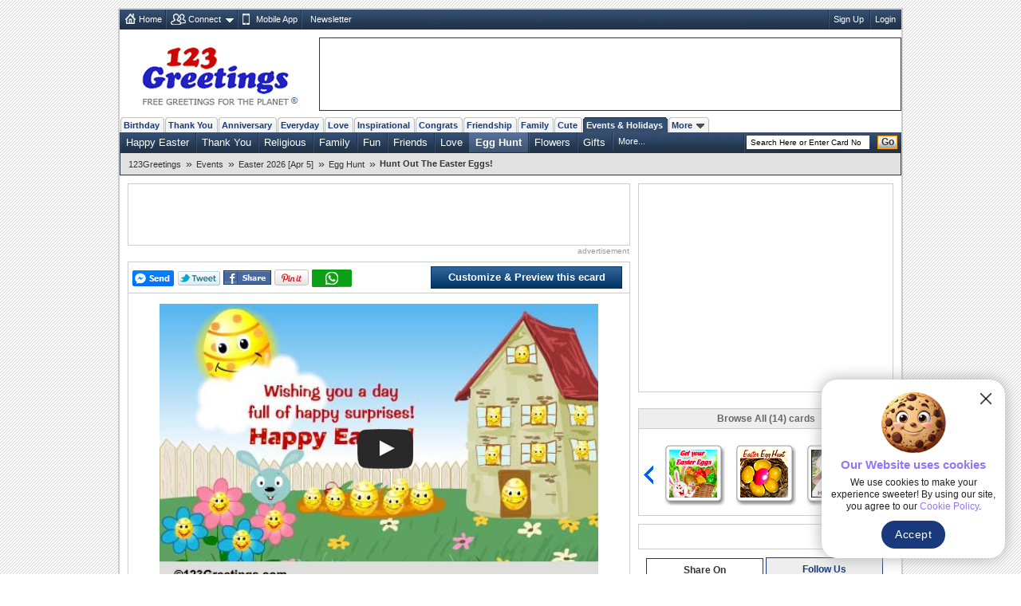

--- FILE ---
content_type: text/html; charset=UTF-8
request_url: https://www.123greetings.com/events/easter/egg_hunt/egghunt12.html
body_size: 9266
content:
<!DOCTYPE html PUBLIC "-//W3C//DTD XHTML 1.0 Strict//EN" "https://www.w3.org/TR/xhtml1/DTD/xhtml1-strict.dtd">
<html xmlns="https://www.w3.org/1999/xhtml" xmlns:fb="https://www.facebook.com/2008/fbml">
<head>
<meta http-equiv="Content-Type" content="text/html; charset=utf-8" />
<meta http-equiv="X-UA-Compatible" content="IE=11; IE=10; IE=9; IE=8; IE=EDGE"/>
<link href="//c.123g.us/css/card_page_R1.css" rel="stylesheet" type="text/css" /> 

<title>Hunt Out The Easter Eggs! Free Egg Hunt eCards, Greeting Cards | 123 Greetings</title>
<link rel="apple-touch-icon" sizes="57x57" href="https://c.123g.us/images/apple-touch-icon/57x57.png">
<link rel="apple-touch-icon" sizes="60x60" href="https://c.123g.us/images/apple-touch-icon/60x60.png">
<link rel="apple-touch-icon" sizes="72x72" href="https://c.123g.us/images/apple-touch-icon/72x72.png">
<link rel="apple-touch-icon" sizes="76x76" href="https://c.123g.us/images/apple-touch-icon/76x76.png">
<link rel="apple-touch-icon" sizes="114x114" href="https://c.123g.us/images/apple-touch-icon/114x114.png">
<link rel="apple-touch-icon" sizes="120x120" href="https://c.123g.us/images/apple-touch-icon/120x120.png">
<link rel="apple-touch-icon" sizes="144x144" href="https://c.123g.us/images/apple-touch-icon/144x144.png">
<link rel="apple-touch-icon" sizes="152x152" href="https://c.123g.us/images/apple-touch-icon/152x152.png">
<link rel="apple-touch-icon" sizes="180x180" href="https://c.123g.us/images/apple-touch-icon/180x180.png">
<meta name="keywords" content="easter egg hunt cards,free easter egg hunt ecards,greeting cards | 123 greetings,online easter egg hunt,easter egg hunt,easter egg hunt invitations,easter egg hunt greetings" />
<meta name="description" content="Let your loved ones join the Easter egg hunt with this ecard. Free online Hunt Out The Easter Eggs ecards on Easter" />
<meta name="twitter:card" content="summary" />
<meta name="twitter:site" content="@123GreetingsCom" />
<meta name="twitter:creator" content="@123GreetingsCom" />
<!--FB  widget - START -->
<meta property="fb:app_id" content="6268317308" />
<meta property="og:title" content="Hunt Out The Easter Eggs!" />
<meta property="og:description" content="Let your loved ones join the Easter egg hunt with this ecard." />
<meta property="og:type" content="greeting_cards:ecard" />
<meta property="og:url" content="http://www.123greetings.com/events/easter/egg_hunt/egghunt12.html" />
<meta property="og:image" content="http://i.123g.us/c/eapr_easter_egghunt/pc/123100_pc.jpg" />
<meta property="og:site_name" content="123greetings.com" />
<!--FB  widget - END -->
<link rel="alternate" href="https://feeds.feedburner.com/123greetings-daily-rss" type="application/rss+xml" title="123Greetings.com Daily Celebrations RSS Feeds" />
<link rel="alternate" media="only screen and (max-width: 768px)" href="//m.123greetings.com/events/easter/egg_hunt/egghunt12.html" >

<link rel="canonical" href="https://www.123greetings.com/events/easter/egg_hunt/egghunt12.html" />
<script async src="https://securepubads.g.doubleclick.net/tag/js/gpt.js"></script>
<script src="//c.123g.us/js2/chk_site_active.js"></script>

<script type='text/javascript'>
var LB, EcardStrip, Mrec, LowerMrec, BottomLrec, EcardStrip2, LMrec1, LMrec2, LMrec3, Video, VideoInContent;      	
window.googletag = window.googletag || {cmd: []};  
googletag.cmd.push(function() {
googletag.pubads().setTargeting("site","123greetings.com");
googletag.pubads().setTargeting("section","eapr_easter_egghunt");
googletag.pubads().setTargeting("page","homepage");
LB = googletag.defineSlot("/46400095/DesktopWeb_ShowcardNEW_LB", [728, 90], "div-gpt-ad-1407853687766-12").addService(googletag.pubads());
EcardStrip = googletag.defineSlot("/46400095/DesktopWeb_Showcard_EcardStrip", [468, 60], "div-gpt-ad-1407853687766-0").addService(googletag.pubads());
Mrec = googletag.defineSlot("/46400095/DesktopWeb_ShowcardNEW_Mrec", [300, 250], "div-gpt-ad-1407853687766-13").addService(googletag.pubads());
LowerMrec = googletag.defineSlot("/46400095/DesktopWeb_Showcard_LowerMrec", [300, 250], "div-gpt-ad-1407853687766-3").addService(googletag.pubads());
BottomLrec = googletag.defineSlot("/46400095/DesktopWeb_Showcard_BottomLrec", [300, 250], "div-gpt-ad-1407853687766-5").addService(googletag.pubads());
EcardStrip2 = googletag.defineSlot("/46400095/DesktopWeb_Showcard_EcardStrip2", [468, 60], "div-gpt-ad-1407853687766-6").addService(googletag.pubads());
LMrec1 = googletag.defineSlot("/46400095/DesktopWeb_Showcard_LMrec1", [300, 250], "div-gpt-ad-1407853687766-7").addService(googletag.pubads());
LMrec2 = googletag.defineSlot("/46400095/DesktopWeb_Showcard_LMrec2", [300, 250], "div-gpt-ad-1407853687766-8").addService(googletag.pubads());
LMrec3 = googletag.defineSlot("/46400095/DesktopWeb_Showcard_LMrec3", [300, 250], "div-gpt-ad-1407853687766-9").addService(googletag.pubads());
Video = googletag.defineSlot("/46400095/DesktopWeb_Showcard_Video", [1, 1], "div-gpt-ad-1407853687766-10").addService(googletag.pubads());
VideoInContent = googletag.defineSlot("/46400095/DesktopWeb_Showcard_VideoInContent", [[1, 1], [630, 350]], "div-gpt-ad-1407853687766-11").addService(googletag.pubads());
googletag.pubads().enableSingleRequest();
googletag.enableServices();
});
</script>


<script type="application/ld+json">
    {
      "@context": "https://schema.org",
      "@type": "VideoObject",
      "name": "Hunt Out The Easter Eggs!",
      "description": "Let your loved ones join the Easter egg hunt with this ecard.",
      "thumbnailUrl": [
        "http://i.123g.us/c/eapr_easter_egghunt/pc/123100_pc.jpg"
       ],
      "uploadDate": "2012-03-07T03:59:06-08:00",
      "duration": "PT1M",
      "contentUrl": "https://i.123g.us/c/eapr_easter_egghunt/card/123100.mp4",
      "interactionStatistic": {
        "@type": "InteractionCounter",
        "interactionType": { "@type": "WatchAction" },
        "userInteractionCount": 8900
      }
    }
</script>
</head>

<body>
<div class="cont">
<!--fconnect nav-->
<div class="top-nav menu_icons" id="fconnectnavblk">
<ul>
<li><a href="/" title="Home" class="home_icon no-dd">Home</a></li>

	<li id="fcnnt2">
		<a href="JavaScript:void(0);" title="Import address book or check ecards received"  class="connect_icon">Connect</a>
		
			<div class="connect drop-menu count-2 disp-no"></div>
		
		
	</li>

	<li id="fcnnt7">
		<a href="//www.123greetings.com/app" title="Download 123Greetings Mobile App" onclick="window.open(this.href);return false;" class="calender_icon">Mobile App</a>
		
		
	</li>

	<li id="fcnnt6">
		<a href="//lettucelebrate.com/" title="123Greetings Newsletter" onclick="window.open(this.href);return false;" class="nl_icon">Newsletter</a>
		
		
	</li>

</ul>
<ul class="signin"><li><a class="f-con-bt visi-no" title="Facebook Connect" href="JavaScript:void(0);"></a></li></ul>
</div>
<!--fconnect nav-->
<div class="header">
<div class="logo"><a href="/" title="123Greetings.com, Free Greetings for the Planet"></a></div>
  <div class="ad-top" id="div-gpt-ad-1407853687766-12">
	<script type="text/javascript">
	googletag.cmd.push(function() {
	googletag.display("div-gpt-ad-1407853687766-12");
	setInterval(function(){googletag.pubads().refresh([LB]);}, 30000);
	});
	</script>
  </div>
  </div>
 
	<!-- navigation -->
      <ul class="menu-pri">
		
		<li ><a href="/birthday/" title="Birthday Wishes &amp; Cards">Birthday</a></li>
		
		<li ><a href="/thank_you/" title="Thank You Wishes &amp; Cards">Thank You</a></li>
		
		<li ><a href="/anniversary/" title="Anniversary Wishes &amp; Cards">Anniversary</a></li>
		
		<li ><a href="/general/" title="Everyday Cards">Everyday</a></li>
		
		<li ><a href="/love/" title="Love Wishes &amp; Cards">Love</a></li>
		
		<li ><a href="/encouragement_and_inspiration/" title="Encouragement &amp; Inspiration Wishes &amp; Cards">Inspirational</a></li>
		
		<li ><a href="/congratulations/" title="Congratulations Wishes &amp; Cards">Congrats</a></li>
		
		<li ><a href="/friendship/" title="Friendship Wishes &amp; Cards">Friendship</a></li>
		
		<li ><a href="/family/" title="Family Wishes &amp; Cards">Family</a></li>
		
		<li ><a href="/cute_cards/" title="Cute Cards">Cute</a></li>
		
		<li  class="active"><a href="/events/" title="Events &amp; Holidays">Events &amp; Holidays</a></li>
		
		<li><a title="More Occasions" href="JavaScript:void(0);">More<span></span></a>

		<div class="m-occ disp-no">
			
			<a href="/pets/" title="Pets Wishes &amp; Cards">Pets</a>
			
			<a href="/world_languages/" title="World Languages Wishes &amp; Cards">World Languages</a>
			
			<a href="/flowers/" title="Flowers Wishes &amp; Cards">Flowers</a>
			
			<a href="/business/" title="At Work Wishes &amp; Cards">At Work</a>
			
			<a href="/wedding/" title="Wedding Wishes &amp; Cards">Wedding</a>
			
			<a href="/stay_in_touch/" title="Keep in Touch Wishes &amp; Cards">Keep in Touch</a>
			
			<a href="/invitations/" title="Invitations Wishes &amp; Cards">Invitations</a>
			
		</div>
	</li>
  </ul>
  <!--sub nav-->
  <ul class="menu-sec">
	
	  <li>
		<a href="/events/easter/happy_easter/" >Happy Easter</a>
	  </li>
	
	  <li>
		<a href="/events/easter/thank_you/" >Thank You</a>
	  </li>
	
	  <li>
		<a href="/events/easter/religious_cards/" >Religious</a>
	  </li>
	
	  <li>
		<a href="/events/easter/home_family_n_friends/" >Family</a>
	  </li>
	
	  <li>
		<a href="/events/easter/humor/" >Fun</a>
	  </li>
	
	  <li>
		<a href="/events/easter/love_and_friendship/" >Friends</a>
	  </li>
	
	  <li>
		<a href="/events/easter/lovedones/" >Love</a>
	  </li>
	
	  <li class="select">
		<a href="/events/easter/egg_hunt/" >Egg Hunt</a>
	  </li>
	
	  <li>
		<a href="/events/easter/flowers/" >Flowers</a>
	  </li>
	
	  <li>
		<a href="/events/easter/gifts/" >Gifts</a>
	  </li>
	
	
		<li> <a class="more" href="JavaScript:void(0);">More...</a>
		  <ul class="more-content disp-no">
			
				<li><a href="/events/easter/formal_greetings/">Formal Greetings</a></li>
			
				<li><a href="/events/easter/easter_poems/">Poems &amp; Quotes</a></li>
			
				<li><a href="/events/easter/specials/">Specials</a></li>
			
				<li><a href="/events/easter/weekend/">Weekend</a></li>
			
				<li><a href="/events/easter/invitations/">Invitations</a></li>
			
		  </ul>
		</li>
	
    <li class="search">

	<form id="frm_search" action="//search.123greetings.com/cgi-bin/search/search.pl" method="get">
	<fieldset>
	<input class="searchbox" id="query" name="query" value="" size="30" type="text" />
	<button class="go">Go</button>
	</fieldset>
	</form>
    </li>
  </ul>


	
	<!-- Breadcrumb Start -->
	<div class="breadcrumb sm" id="breadcrumb_new">
		<ul>
			
			<li><a href="/">123Greetings</a><span>&raquo;</span></li>
			
			<li><a href="/events/">Events</a><span>&raquo;</span></li>
			
			<li><a href="/events/easter/">Easter 2026 [Apr 5]</a><span>&raquo;</span></li>
			
			<li><a href="/events/easter/egg_hunt/">Egg Hunt</a><span>&raquo;</span></li>
			
			<li><h1>Hunt Out The Easter Eggs!</h1></li>
			
		</ul>		
		<div class="clear"></div>
	</div>
	<!-- Breadcrumb End -->

  <!--breadcrumb-->

 <!--left-->
  <div class="body2-left">
	<div class="bd fl-bnr-cp">
<div class="ctr"><div style="width:468px;height:60px;margin:0 auto;" id="div-gpt-ad-1407853687766-0">
<script type="text/javascript">
googletag.cmd.push(function() {
googletag.display("div-gpt-ad-1407853687766-0");
});
</script>
</div>
</div>
<p class="sp-sm">advertisement</p>
</div>
    <div class="bd">
			<div class="fb_popup disp-no" id="fb_popup">
		<div class="fb_text">Please like us to get more Ecards like this</div>
		<div class="btns">
			<div class="close_btn" id="close_btn">Close</div>
			<div class="like_btn" id="fb_popup_like_btn">				
			</div>
		</div>
	</div>
      <div class="send std" id="card_send1">
		<div><span><a class="f-share" id="fbsnd1_123100" href="javascript:void(0);"></a><a class="tweet social_btn" href="JavaScript:void(0);" title="Tweet this on Twitter" onclick="javascript: pageTracker._trackPageview('/clicked/twitter/Tweet_this_Card_Page');"></a><a title="Facebook Share" href="JavaScript:void(0);" class="fb-share" onclick="publish('http://www.123greetings.com/events/easter/egg_hunt/egghunt12.html');"></a><a href="javascript:void(0);" onclick='publish_pint();' class="pin-it-button" count-layout="horizontal" ><img src="//assets.pinterest.com/images/PinExt.png" title="Pin It" alt="Pin It"/></a><a class="whatsapp" href="JavaScript:void(0);" title="WhatsApp Share"></a></span></div>
		<div>
		<span class="loader visi-no"></span>

		<a href="/createcard?123100" title="Customize &amp; Preview this ecard" class="btn_send">Customize &amp; Preview this ecard</a>

		</div>
	  </div>
	  <!-- <div class="flash_plugin sm">Having issues viewing the ecard? Download <a href="https://get.adobe.com/flashplayer/" title="Download Flash Plugin" onclick="window.open(this.href);return false;">Flash Plugin</a></div> -->
      <div class="card-block" id="card_blk" style="background:url(//i.123g.us/c/eapr_easter_egghunt/bg/123100_bg.gif)">
	  
		
		
			<div class="visi-no" id="video_player"></div>
		

		

	  
	  </div>

      
	<div class="send std narration music disp-no" id="card_music">
		<span class="melody" title="Music"></span>
		Change music:		
		<select id="music_list" name="music_list" onchange="loadCustomMusic(value);" class="sm disp-no">
			<option>Default</option>
		</select>		
		<span class="help" title="Select different music tunes from the drop down box to change the music in the card. What you choose is what the receiver will hear."></span>
	</div>
	
	<div class="send std narration" id="card_desc">
				
		<h2 class="seo-list">Let your loved ones join the Easter egg hunt with this ecard.</h2>
	</div>
	
	<div class="send std" id="card_send2">
        <ul class="user-axn">          
          <li><a title="Send this ecard to WhatsApp" class="send_whatsapp" href="JavaScript:void(0);"></a></li>
          <li class="no_tab">
			<a href="/createcard?123100" title="Customize &amp; Preview this ecard" class="btn_send">Customize &amp; Preview this ecard</a>
          </li>
        </ul>
		<form>
		  <input type="hidden" name="card_number" id="card_number" value="123100" />
		  <input type="hidden" name="html_file" id="html_file" value="https://www.123greetings.com/events/easter/egg_hunt/egghunt12.html" />
		  <input type="hidden" name="pc_image" id="pc_image" value="https://i.123g.us/c/eapr_easter_egghunt/pc/123100_pc.jpg" />
		</form>
      </div>	

	  <!-- <div class="send std bd custom left0 right0" id="card_send2"><span class="boldly">Customize and send this ecard to multiple recipients...</span> 
        <span class="loader visi-no"></span>
		<button type="button" class="send-button" onclick="window.location='/createcard?123100';">Customize and Send</button>
      </div> -->
	<div class="tab-menu" id="card_tabmenu">

		<div class="like_tab"><a href="JavaScript:void(0);" title="Good Card"
				onclick="CardRelevency.postRelevency(3);return false;"><span>Like this ecard</span> <span
					class="tmb-up"></span></a></div>
	
		<div class="rate_tab">
			<a href="JavaScript:void(0);" title="Rate this ecard">Rate this ecard</a>
			<ul class="rating" id="rating2_123g">
				<li><a href="JavaScript:void(0);" class="normal" title="Bad (1 star out of 5)"
						onmouseover="CardRating.showMsgOver(1);" onmouseout="CardRating.showMsgOut(1);"
						onclick="CardRating.postRate(1);return false;"></a></li>
				<li><a href="JavaScript:void(0);" class="normal" title="Boring (2 star out of 5)"
						onmouseover="CardRating.showMsgOver(2);" onmouseout="CardRating.showMsgOut(2);"
						onclick="CardRating.postRate(2);return false;"></a></li>
				<li><a href="JavaScript:void(0);" class="normal" title="Ok (3 star out of 5)"
						onmouseover="CardRating.showMsgOver(3);" onmouseout="CardRating.showMsgOut(3);"
						onclick="CardRating.postRate(3);return false;"></a></li>
				<li><a href="JavaScript:void(0);" class="normal" title="Good (4 star out of 5)"
						onmouseover="CardRating.showMsgOver(4);" onmouseout="CardRating.showMsgOut(4);"
						onclick="CardRating.postRate(4);return false;"></a></li>
				<li><a href="JavaScript:void(0);" class="normal" title="Excellent (5 star out of 5)"
						onmouseover="CardRating.showMsgOver(5);" onmouseout="CardRating.showMsgOut(5);"
						onclick="CardRating.postRate(5);return false;"></a></li>
			</ul>
		</div>
	
		<div class="tag_tab" id="card_tag">
			Add tags <input type="text" name="tags_txt" id="tags_txt" value="" placeholder="Separate each tag with comma">
			<button type="button" onclick="CardTags.saveTags();">Add</button>
		</div>
		<div class="message_box"></div>
	</div>
		
      
	  <div class="tab-menu">
<div class="bd fl-bnr-cp">
<div class="ctr"><div id="div-gpt-ad-1407853687766-6" style="width:468px; height:60px;margin:0 auto;">
<script type="text/javascript">
googletag.cmd.push(function() {
googletag.display("div-gpt-ad-1407853687766-6");
});
</script>
</div></div>
<p class="sp-sm">advertisement</p>
</div>
</div>

<div id="recently_viewed_slider" class="recently_viewed_slider disp-no">
<div class="recent_view_heading">Recently Viewed Cards</div>
<a href="JavaScript:void(0);" class="recent_slider_prev" style="display:none;"></a>
<a href="JavaScript:void(0);" class="recent_slider_next" style="display:none;"></a>
<div class="recent_slider">
<div class="all_recentCards"></div>
</div>
</div>

	  <!-- video ad placement -->
	  <div class="video_ad_new"><div id="div-gpt-ad-1407853687766-11">
		<script type="text/javascript">
		googletag.cmd.push(function() {
		googletag.display("div-gpt-ad-1407853687766-11");
		});
		</script>
	  </div></div>
	  <!-- video ad placement ends -->

      <!-- <h2 class="comments" id="card_totalcomment"><span></span>Comments </h2> -->
	  <ul class="std cp-tab-menu" id="card_commenttab">
		<li class="on-tab"><b class="chat"></b><abbr title="Comments">Comments</abbr></li> 				
		<li class="com"><span></span></li>
	  </ul>
      <!-- user comments block -->
	  <div id="card_cmnt1">

		<div class="comments_new" id="card_comments_add">
			<p class="rate std disp-no" id="card_comments_msg"></p>
			<div class=""><textarea cols="" rows="" id="cmt_txt" placeholder="Enter your comment about this ecard"></textarea></div>
			<div class="comment_atxn"><input type="text" name="cmt_name" id="cmt_name" placeholder="Enter your name"><a href="JavaScript:void(0);" class="add-comment" title="Add your comment"></a></div>
		</div>
	
      <ul class="user-comments" id="card_comments"></ul>
        <div class="pages" id="card_comments_paging"></div>
               
    </div>

	</div>
  </div>

<!--right block start-->
<div class="body2-right">

<!--mrec block start-->
<div class="advt-block">
	<div class="ad-right" id="div-gpt-ad-1407853687766-13">	
	<script type="text/javascript">
	googletag.cmd.push(function() {
	googletag.display("div-gpt-ad-1407853687766-13");
	setInterval(function(){googletag.pubads().refresh([Mrec]);}, 60000);
	});
	</script>
	</div>
	<p class="ad-right-txt">advertisement</p>
</div>
<!--mrec block end-->

<!--cardpage icon scroller start-->
<div class="bd" id="icscroller">
	<em>Browse All (14) cards</em>
	<a href="JavaScript:void(0);" class="prev-arrow" title="Previous Card"></a>
	<a href="JavaScript:void(0);" class="next-arrow" title="Next Card"></a>
	<div class="slider_hold">
	<div class="slider_wrapper">

	
	<ul class="slider-cp">
		
			<li>
			
				<a href="/events/easter/egg_hunt/egghunt7.html" class="icleft" title="Find Them Eggs!"><img alt="Find Them Eggs!" src="//i.123g.us/c/eapr_easter_egghunt/ic/110686_ic.gif" id="ic_110686" /></a>
			
			</li>
		
			<li>
			
				<div class="tpc-60"><a href="/events/easter/egg_hunt/easter_bunny_hunts_for_eggs.html" class="icleft" title="Easter Bunny hunts for eggs"><span></span><img id="ic_810856" alt="Easter Bunny hunts for eggs" src="https://i.ytimg.com/vi/feUKypKvCnA/1.jpg"></a></div>
			
			</li>
		
			<li>
			
				<a href="/events/easter/egg_hunt/egghunt6.html" class="icleft" title="Egg-catching Game!"><img alt="Egg-catching Game!" src="//i.123g.us/c/eapr_easter_egghunt/ic/108104_ic.gif" id="ic_108104" /></a>
			
			</li>
		
	</ul>
	
	<ul class="slider-cp">
		
			<li>
			
				<a href="/events/easter/egg_hunt/egghunt14.html" class="icleft" title="Get Your Easter Egg Basket!"><img alt="Get Your Easter Egg Basket!" src="//i.123g.us/c/eapr_easter_egghunt/ic/123321_ic.gif" id="ic_123321" /></a>
			
			</li>
		
			<li>
			
				<a href="/events/easter/egg_hunt/egghunt11.html" class="icleft" title="Easter Egg Hunt Surprise!"><img alt="Easter Egg Hunt Surprise!" src="//i.123g.us/c/eapr_easter_egghunt/ic/118999_ic.gif" id="ic_118999" /></a>
			
			</li>
		
			<li>
			
				<a href="/events/easter/egg_hunt/egghunt9.html" class="icleft" title="Happy Easter Lil' One!"><img alt="Happy Easter Lil' One!" src="//i.123g.us/c/eapr_easter_egghunt/ic/110688_ic.gif" id="ic_110688" /></a>
			
			</li>
		
	</ul>
	
	<ul class="slider-cp">
		
			<li>
			
				<a href="/events/easter/egg_hunt/egghunt10.html" class="icleft" title="Easter Egg Hunt!"><img alt="Easter Egg Hunt!" src="//i.123g.us/c/eapr_easter_egghunt/ic/118877_ic.gif" id="ic_118877" /></a>
			
			</li>
		
			<li>
			
				<a href="/events/easter/egg_hunt/egghunt4.html" class="icleft" title="Click To Find Hidden Easter Goodies!"><img alt="Click To Find Hidden Easter Goodies!" src="//i.123g.us/c/eapr_easter_egghunt/ic/108103_ic.gif" id="ic_108103" /></a>
			
			</li>
		
			<li>
			
				<a href="/events/easter/egg_hunt/egghunt1.html" class="icleft" title="Eggs-tra Special Egg Hunt!"><img alt="Eggs-tra Special Egg Hunt!" src="//i.123g.us/c/eapr_easter_egghunt/ic/108100_ic.gif" id="ic_108100" /></a>
			
			</li>
		
	</ul>
	

	</div>
	</div>
</div>
<!--cardpage icon scroller end-->

<!--FB like box start-->

<div class="bd share_block">

<div id="fblike1" class="like_fb">
<script type="text/javascript">
//<![CDATA[
document.write('<fb:like href="http://www.123greetings.com/events/easter/egg_hunt/egghunt12.html"  data-layout="button_count" data-action="like" data-show-faces="false" data-share="true" ref="fb_lk_cd_1"></fb:like>');
//]]>
</script>
</div>
</div>

    <div class="social_media">
      <ul class="std">
        <li class="select_tab" id="social-share-tab"><span title="Share On">Share On</span></li>
        <li id="social-follow-tab"><a href="javascript:void(0);" title="Follow Us">Follow Us</a></li>
      </ul>
      <div class="bd std social_share_new" id="social-share-ico">
		<a href="JavaScript:void(0);" class="fb_bg social_btn" title="Share to Facebook"><span class="social_fb"></span></a>
		<a href="JavaScript:void(0);" class="tw_bg social_btn" title="Share to Twitter"><span class="social_tw"></span></a>
		<a href="JavaScript:void(0);" class="whatsapp_bg social_btn" title="Share to WhatsApp"><span class="social_whatsapp"></span></a>
		<a href="JavaScript:void(0);" class="pintrest_bg social_btn" title="Share to Pintrest"><span class="social_pintrest"></span></a>
		<a href="JavaScript:void(0);" class="inta_bg social_btn" title="Share to Instagram"><span class="social_inta"></span></a>
	  </div>
      <div class="bd std social_share_new disp-no" id="social-follow-ico">
		<a href="JavaScript:void(0);" class="fb_bg" title="Follow Us On Facebook" onClick="$.get('/usr-bin/track.pl?type=RVW&amp;id=9000024');window.open('https://www.facebook.com/123GreetingsCom', 'scbtnfb');"><span class="social_fb"></span></a>
		<a href="JavaScript:void(0);" class="tw_bg" title="Follow Us On Twitter" onClick="$.get('/usr-bin/track.pl?type=RVW&amp;id=9000025');window.open('https://twitter.com/123GreetingsCom', 'scbtntw');"><span class="social_tw"></span></a>
		<a href="JavaScript:void(0);" class="linkedn_bg" title="Follow Us On LinkedIn" onClick="$.get('/usr-bin/track.pl?type=RVW&amp;id=9000043');window.open('https://www.linkedin.com/company/123-greetings/', 'scbtnln');"><span class="social_linkedn"></span></a>
		<a href="JavaScript:void(0);" class="pintrest_bg" title="Follow Us On Pintrest" onClick="$.get('/usr-bin/track.pl?type=RVW&amp;id=9000027');window.open('https://pinterest.com/123greetings/', 'scbtnpn');"><span class="social_pintrest"></span></a>
		<a href="JavaScript:void(0);" class="inta_bg" title="Follow Us On Instagram" onClick="$.get('/usr-bin/track.pl?type=RVW&amp;id=9000042');window.open('https://instagram.com/123greetings', 'scbtnig');"><span class="social_inta"></span></a>
	  </div>
    </div>
    <!-- social media block ends -->

<!--Card userdata block start-->
<div class="bd" id="card_userdata">
	<ul class="card-details std">
		<li><b>By: 123Greetings</b></li>

		<li>			
			<ul class="rating user-rate">
				
					<li><span class="umber-full"></span></li>
				
					<li><span class="umber-full"></span></li>
				
					<li><span class="umber-full"></span></li>
				
					<li><span class="umber-half"></span></li>
				
					<li><span class="normal"></span></li>
								
			</ul>		
			<div class="rate-dat"><b>Rated:</b> 3.2 (24 users)</div>
		</li>

		<li>8,900 Views | 1,183 Sent | Added 13 years ago</li>
		<li>0% users liked this ecard</li>
		<li><b>Tags:</b> 
			
		</li>
		<li class="bdr0"><b>Card Size:</b> 1882.14  KB | <b>Card Type:</b> Video Card</li>
	</ul>
</div>
<!--card userdata block end-->
<!--FB like box end-->
<!--lower mrec block start-->
<div class="advt-block">
	<div class="ad-right" id="div-gpt-ad-1407853687766-3">	
	<script type="text/javascript">
	googletag.cmd.push(function() {
	googletag.display("div-gpt-ad-1407853687766-3");
	setInterval(function(){googletag.pubads().refresh([LowerMrec]);}, 30000);
	});
	</script>
	</div>
	<p class="ad-right-txt">advertisement</p>
</div>
<!--lower mrec block end-->
 <!--Social Media Block-->
    <div class="bd std mob-app"> <em>123Greetings Mobile Apps</em>
      <div class="sm"><a href="https://itunes.apple.com/in/app/123greetings/id718873921?mt=8" title="123Greetings iOS App" onclick="window.open(this.href);return false;"></a></div>
      <div class="sm"><a href="https://play.google.com/store/apps/details?id=com.g123" title="123Greetings Android App" onclick="window.open(this.href);return false;"></a></div>
    </div>
<!--explore more cards start-->
<div class="bd2" id="expmorcards">
	<em>Explore More Categories</em>	  
	<ul class="exp-more sm">
		<li class="tab-selt"><span>Popular Now</span></li>
		<li><span><a href="JavaScript:vid(0);">Latest</a></span></li>
		<li><span><a href="JavaScript:vid(0);">Related</a></span></li>
	</ul>
	<ul class="tab-con std">
		
		<li>
			<a href="/events/easter/happy_easter/easter69.html" title="Special Easter Candle Wishes!"><img src="//i.123g.us/c/eapr_easter_happy/ic/114553_ic.gif" alt="Special Easter Candle Wishes!"></a>
			<h4><a href="/events/easter/happy_easter/easter69.html">Special Easter Candle Wishes!</a></h4>
			<p class="dt sm"></p><p>Warm wishes for a wonderful Easter!</p>
		</li>
		
		<li>
			<a href="/events/easter/happy_easter/easter85.html" title="Blessed And Happy Easter..."><img src="//i.123g.us/c/eapr_easter_happy/ic/118825_ic.gif" alt="Blessed And Happy Easter..."></a>
			<h4><a href="/events/easter/happy_easter/easter85.html">Blessed And Happy Easter...</a></h4>
			<p class="dt sm"></p><p>Wish your loved ones a blessed and happy Easter with this ecard.</p>
		</li>
		
		<li>
			<a href="/events/easter/happy_easter/easter77.html" title="Easter Teddy Hugs!"><img src="//i.123g.us/c/eapr_easter_happy/ic/114723_ic.gif" alt="Easter Teddy Hugs!"></a>
			<h4><a href="/events/easter/happy_easter/easter77.html">Easter Teddy Hugs!</a></h4>
			<p class="dt sm"></p><p>Hugs for a wonderful Easter.</p>
		</li>
		
		<li>
			<a href="/events/easter/happy_easter/easter75.html" title="Bright Easter!"><img src="//i.123g.us/c/eapr_easter_happy/ic/114588_ic.gif" alt="Bright Easter!"></a>
			<h4><a href="/events/easter/happy_easter/easter75.html">Bright Easter!</a></h4>
			<p class="dt sm"></p><p>Wishes for a bright and cheerful Easter!</p>
		</li>
		
		<li>
			<a href="/events/easter/thank_you/thankyou17.html" title="An Easter Thank You!"><img src="//i.123g.us/c/eapr_easter_thankyou/ic/118903_ic.gif" alt="An Easter Thank You!"></a>
			<h4><a href="/events/easter/thank_you/thankyou17.html">An Easter Thank You!</a></h4>
			<p class="dt sm"></p><p>Paint a thank you wish on an Easter egg and send it to the one who made your Easter...</p>
		</li>
		
		<li>
			<a href="/events/easter/happy_easter/easter47.html" title="He Is The Savior!"><img src="//i.123g.us/c/eapr_easter_happy/ic/108221_ic.gif" alt="He Is The Savior!"></a>
			<h4><a href="/events/easter/happy_easter/easter47.html">He Is The Savior!</a></h4>
			<p class="dt sm"></p><p>Easter wish for the mature.</p>
		</li>
		
		<li>
			<a href="/events/easter/happy_easter/easter83.html" title="Wish A Rocking Easter!"><img src="//i.123g.us/c/eapr_easter_happy/ic/118817_ic.gif" alt="Wish A Rocking Easter!"></a>
			<h4><a href="/events/easter/happy_easter/easter83.html">Wish A Rocking Easter!</a></h4>
			<p class="dt sm"></p><p>A rocking Easter wish for your loved ones.</p>
		</li>
		
		<li>
			<a href="/events/easter/happy_easter/easter17.html" title="Eggs-tra Special Easter!"><img src="//i.123g.us/c/eapr_easter_happy/ic/108210_ic.gif" alt="Eggs-tra Special Easter!"></a>
			<h4><a href="/events/easter/happy_easter/easter17.html">Eggs-tra Special Easter!</a></h4>
			<p class="dt sm"></p><p>A bright wish to share the joy of Easter time with your friends and family.</p>
		</li>
		
		<li>
			<a href="/events/easter/happy_easter/easter54.html" title="A Floral Easter Wish!"><img src="//i.123g.us/c/eapr_easter_happy/ic/108195_ic.gif" alt="A Floral Easter Wish!"></a>
			<h4><a href="/events/easter/happy_easter/easter54.html">A Floral Easter Wish!</a></h4>
			<p class="dt sm"></p><p>An Easter wish that wishes for new joys and promises.</p>
		</li>
		
		<li>
			<a href="/events/easter/thank_you/thankyou2.html" title="Thank You And Happy Easter!"><img src="//i.123g.us/c/eapr_easter_thankyou/ic/108584_ic.gif" alt="Thank You And Happy Easter!"></a>
			<h4><a href="/events/easter/thank_you/thankyou2.html">Thank You And Happy Easter!</a></h4>
			<p class="dt sm"></p><p>Say thank you to a dear one and wish him/ her a Happy Easter with this warm and cute...</p>
		</li>
		
		<li>
			<a href="/events/easter/happy_easter/easter2.html" title="Basketful Of Easter Wishes!"><img src="//i.123g.us/c/eapr_easter_happy/ic/108222_ic.gif" alt="Basketful Of Easter Wishes!"></a>
			<h4><a href="/events/easter/happy_easter/easter2.html">Basketful Of Easter Wishes!</a></h4>
			<p class="dt sm"></p><p>A bright and cute Happy Easter wish for everyone you know.</p>
		</li>
		
		<li>
			<a href="/events/easter/thank_you/thankyou11.html" title="An Easter Thank You Card!"><img src="//i.123g.us/c/eapr_easter_thankyou/ic/110758_ic.gif" alt="An Easter Thank You Card!"></a>
			<h4><a href="/events/easter/thank_you/thankyou11.html">An Easter Thank You Card!</a></h4>
			<p class="dt sm"></p><p>Thank the one who wished you.</p>
		</li>
		
		<li>
			<a href="/events/easter/happy_easter/easter82.html" title="Happy Easter Bunnies!"><img src="//i.123g.us/c/eapr_easter_happy/ic/118805_ic.gif" alt="Happy Easter Bunnies!"></a>
			<h4><a href="/events/easter/happy_easter/easter82.html">Happy Easter Bunnies!</a></h4>
			<p class="dt sm"></p><p>Wish a happy Easter to your loved ones with this rocking ecard.</p>
		</li>
		
		<li>
			<a href="/events/easter/love_and_friendship/easter6.html" title="We May Be Miles Apart On..."><img src="//i.123g.us/c/eapr_easter_lovenfriendship/ic/108324_ic.gif" alt="We May Be Miles Apart On..."></a>
			<h4><a href="/events/easter/love_and_friendship/easter6.html">We May Be Miles Apart On Easter...</a></h4>
			<p class="dt sm"></p><p>Send a long distance hug to your friend this Easter!</p>
		</li>
		
		<li>
			<a href="/events/easter/home_family_n_friends/homefamfriends30.html" title="Easter Chick Greeting!"><img src="//i.123g.us/c/eapr_easter_homefamfriends/ic/114703_ic.gif" alt="Easter Chick Greeting!"></a>
			<h4><a href="/events/easter/home_family_n_friends/homefamfriends30.html">Easter Chick Greeting!</a></h4>
			<p class="dt sm"></p><p>Cute Lil' chick greeting for Easter.</p>
		</li>
		
	</ul>
	<ul class="tab-con std disp-no"><li><p class="msg-wait"><span></span>Please wait...</p></li></ul>
	<ul class="tab-con std disp-no"><li><p class="msg-wait"><span></span>Please wait...</p></li></ul>

	<p class="clear"></p>
</div>
<!--explore more cards end-->

<!--newsletter block start-->
<div class="bd std" id="nlsubscribe">
<em>Subscribe to Newsletter/Offers!</em>
<p><a class="editor-bob" href="JavaScript:void(0);" title="Editor Bob" onclick="window.open('//nl.123greetings.com/');"></a>Get a weekly dose of stories on friendship, love, misadventures and special offers. It's free, read it once and you're hooked!<br/>&nbsp;</p>
<form method="get" action=""><fieldset><input type="text" name="email" id="email" value="Type in your email address here..." /><button type="button">Add</button></fieldset></form>
<div class="msg-bk std disp-no"></div>
<p class="ctr">Read the <a href="JavaScript:void(0);" onclick="window.open('//lettucelebrate.com/');">latest newsletter</a> or Editor Bob's <a href="JavaScript:void(0);" onclick="window.open('//nl.123greetings.com/blog/');">Blog</a></p>
</div>
<!--newsletter block end-->

<!--advt block-->
<div class="advt-block">
  <div class="ad-right" id="div-gpt-ad-1407853687766-5">
	<script type="text/javascript">
	googletag.cmd.push(function() {
	googletag.display("div-gpt-ad-1407853687766-5");
	setInterval(function(){googletag.pubads().refresh([BottomLrec]);}, 30000);
	});
	</script>
  </div>
  <p class="ad-right-txt">advertisement</p>
</div>

  </div>
  <!--footer-->
	   <div class="ad_bot_new">
	<div class="ad_mrec_bottom" id="div-gpt-ad-1407853687766-7">
		<script type="text/javascript">
		googletag.cmd.push(function() {
		googletag.display("div-gpt-ad-1407853687766-7");
		});
		</script>
	</div>
	<div class="ad_mrec_bottom" id="div-gpt-ad-1407853687766-8">
		<script type="text/javascript">
		googletag.cmd.push(function() {
		googletag.display("div-gpt-ad-1407853687766-8");
		});
		</script>
	</div>
	<div class="ad_mrec_bottom" id="div-gpt-ad-1407853687766-9">
		<script type="text/javascript">
		googletag.cmd.push(function() {
		googletag.display("div-gpt-ad-1407853687766-9");
		});
		</script>
	</div>
	<p>advertisement</p>
  </div>

<!--social-->
<div class="socl_links sm"><span class="stay std">Stay Connected</span>
<span class="social-net">
<a href="JavaScript:void(0);" class="fb" title="Facebook" onclick="$.get('/usr-bin/track.pl?type=RVW&amp;id=9000024');window.open('https://www.facebook.com/123GreetingsCom', 'scbtnfb');"></a>
<a href="JavaScript:void(0);" class="tw" title="Twitter" onclick="$.get('/usr-bin/track.pl?type=RVW&amp;id=9000025');window.open('https://twitter.com/123GreetingsCom', 'scbtntw');"></a>
<a href="JavaScript:void(0);" class="pn" title="Pinterest" onclick="$.get('/usr-bin/track.pl?type=RVW&amp;id=9000027');window.open('https://pinterest.com/123greetings/', 'scbtnpn');"></a>
<a href="JavaScript:void(0);" class="insta" title="Instagram" onclick="$.get('/usr-bin/track.pl?type=RVW&amp;id=9000042');window.open('https://www.instagram.com/123greetings/', 'scbtnin');"></a>
</span>
<a href="/connect/birthdays" class="bday-rem" title="B'day Reminders"><span></span>B'day Reminders</a>
<a href="/connect/events/" class="eve-rem" title="Event Reminders"><span></span>Event Reminders</a>
<a title="123Greetings Newsletter" class="newsletter" href="https://lettucelebrate.com/" onclick="window.open(this.href);return false;"><span></span> Newsletter </a>
<a href="//nl.123greetings.com/blog/" class="bob-blog" title="Editor Bob's Blog"><span></span>Editor Bob's Blog</a>
<span class="clear"></span>
</div>
<!--social end-->
<!--footer-->
<div id="footer"> 
<a href="/sitemap.html">Site Map</a> | 
<a href="/connect/track">Connect</a> | 
<a href="/app">Mobile App</a> |
<a href="//info.123greetings.com/company/pressroom/">Press Room</a> | 
<a href="//widgets.123greetings.com/">Widgets</a> | 
<a onclick="window.open(this.href);return false;" href="/rss/">RSS Feed</a> | 
<a href="//nl.123greetings.com/tell-a-friend">Recommend Us</a> <br/>
<a href="/terms_of_use.html">Terms of Use</a> | 
<a href="/privacy_policy.html">Privacy Policy</a> | 
<a href="/cookie_policy.html">Cookie Policy</a> | 
<a href="/copyright_policy.html">Copyright/IP Policy</a> | 
<a href="/connect/optout">Do Not Sell My Info</a> | 
<a href="//help.123greetings.com/">Help</a> | 
<a href="//help.123greetings.com/contact_us.html">Contact Us</a> <br/>
Copyright &copy; 123Greetings.com, Inc. &nbsp;&nbsp;All rights reserved. 
</div>
<!-- footer end-->



	<img src="/usr-bin/view_sent.pl?type=VW&amp;cardid=123100" id="img_track_view" width="1px" height="1px" alt="" />
	<div id="fb-root"></div>

<div id="div-gpt-ad-1407853687766-10">
<script type="text/javascript">
googletag.cmd.push(function() {
googletag.display("div-gpt-ad-1407853687766-10");
});
</script>
</div>
</div>

<script type="text/javascript" src="//c.123g.us/js2/jquery-3.6.2.min.js"></script>
<script type="text/javascript" src="//c.123g.us/js2/123g_utils_v1.js"></script>
<script type="text/javascript" src="//c.123g.us/js2/utilsopt.js"></script>
<script type="text/javascript" src="//c.123g.us/js2/123g_cardpage.js"></script> 
<script type="text/javascript" src="//c.123g.us/js2/calendar/date.js"></script>
<script type="text/javascript" src="//c.123g.us/js2/calendar/jquery.datePicker.js"></script>
<script type="text/javascript" src="https://connect.facebook.net/en_US/sdk.js"></script>
<script type="text/javascript" src="https://apis.google.com/js/plusone.js"></script>
<script type="text/javascript" src="//assets.pinterest.com/js/pinit.js"></script>
<script type="text/javascript" src="//c.123g.us/js2/jquery.ajax_autocomplete.js"></script>
<script type="text/javascript" async src="//pagead2.googlesyndication.com/pagead/js/adsbygoogle.js"></script>

<script type="text/javascript">
//<![CDATA[

(adsbygoogle = window.adsbygoogle || []).push({
	google_ad_client: "ca-pub-8275302107693664",
	enable_page_level_ads: true
});		

var cat_q1 = 'eapr_easter';
var sub_cat_q1 = 'eapr_easter_egghunt';
var q1 = 'eapr_easter_egghunt';
var card_id = '123100';
var takeOver = 0;
var ad_refresh = true;
var site_rtn_overlay = "exit-all";



$(document).ready(function()
{ 
	cardpage_init('eapr_easter_egghunt','123100','123greetings.com/events/easter/egg_hunt/showcard');
	

		
			Load_Video_Card({v_file_m3u8:"", v_file_mp4:"https://i.123g.us/c/eapr_easter_egghunt/card/123100.mp4", v_width:550, v_height:350, v_poster:"https://i.123g.us/c/eapr_easter_egghunt/pc/123100_pc.jpg", v_loader: "//c.123g.us/flash/branded_loader.mp4"}, 'video_player', "");	
		

	
	addCalendar("11/30/2025 [Today]");
});


FB.init({appId: '6268317308', status: true, cookie: true, xfbml: true, version: 'v5.0'});
FB.Event.subscribe('edge.create', function(response,widget) {		
	$.get('/usr-bin/social_click.pl?type=fb_lk_cd_1&cardid='+card_id);
	setUserPref(['FBlike'], ['1'], []);
});

FB.Event.subscribe('message.send', function(response,widget) {	 
	$.get('/usr-bin/social_click.pl?type='+widget._attr.nodeRef+'&cardid='+card_id);
	setTimeout(function(){
	  $("#mopTip01").hide().remove();
	}, 2000); 
});

function track_gplus(json){	
	$.get('/usr-bin/social_click.pl?type=gp_pl_cd_1&cardid='+card_id);
	
}

function publish(u){
	window.open('https://www.facebook.com/sharer.php?u=' + encodeURIComponent(u), 'sharer','toolbar=0,status=0,width=626,height=436');
	$.ajax({
		type: "GET",
		dataType:  "text",
		url: "/usr-bin/social_click.pl",
		cache: true,
		data: "type=fb_sh_cd_2&cardid="+card_id,
		beforeSend: function(){
		},
		success: function(msg){
		}
	});
}

function publish_pint(u){
	window.open('https://pinterest.com/pin/create/button/?url=' + encodeURIComponent($('#html_file').val()) + '&media=' + encodeURIComponent($('#pc_image').val()) + '&description=', 'pinterest','toolbar=0,status=0,width=626,height=436');
	$.ajax({
		type: "GET",
		dataType:  "text",
		url: "/usr-bin/social_click.pl",
		cache: true,
		data: "type=sc_pn_cd_1&cardid="+card_id,
		beforeSend: function(){
		},
		success: function(msg){
		}
	});
}

function track_twitter_click(id)
{
	$.ajax({
      type: "GET",
      dataType:  "text",
      url: "/usr-bin/social_click.pl",
      cache: true,
      data: "type="+id+"&cardid="+card_id,
      beforeSend: function(){
      },
      success: function(msg){
      }
    });
}

function addCalendar(){
	$('#send_date').val(arguments[0]);
	var dtm = new Date(arguments[0].split(' ')[0]);
	$('#send_date').datePicker({clickInput:true,objid:'send_date',extra:{country:1,dayname:1}});
	//$('#send_date').datePicker({clickInput:true});
	$('#send_date').dpSetStartDate(dtm.asString());
	dtm.addDays(60);
	$('#send_date').dpSetEndDate(dtm.asString());
}


//]]>
</script>


<script async src="https://www.googletagmanager.com/gtag/js?id=UA-5085183-1"></script>
<script>
  window.dataLayer = window.dataLayer || [];
  function gtag(){dataLayer.push(arguments);}
  gtag('js', new Date());
  gtag('config', 'UA-5085183-1');
</script>

<!-- Global site tag (gtag.js) - Google Analytics -->
<script async src="https://www.googletagmanager.com/gtag/js?id=G-47Q5QDHYDP"></script>
<script>
  window.dataLayer = window.dataLayer || [];
  function gtag(){dataLayer.push(arguments);}
  gtag('js', new Date());

  gtag('config', 'G-47Q5QDHYDP');
</script>

<!-- Generated on 11/30/25 23:00:31 | Version : 1.4 -->

</body>
</html>



--- FILE ---
content_type: text/html; charset=utf-8
request_url: https://www.google.com/recaptcha/api2/aframe
body_size: 268
content:
<!DOCTYPE HTML><html><head><meta http-equiv="content-type" content="text/html; charset=UTF-8"></head><body><script nonce="KgBOdJAIpezMSeUcD7mwHQ">/** Anti-fraud and anti-abuse applications only. See google.com/recaptcha */ try{var clients={'sodar':'https://pagead2.googlesyndication.com/pagead/sodar?'};window.addEventListener("message",function(a){try{if(a.source===window.parent){var b=JSON.parse(a.data);var c=clients[b['id']];if(c){var d=document.createElement('img');d.src=c+b['params']+'&rc='+(localStorage.getItem("rc::a")?sessionStorage.getItem("rc::b"):"");window.document.body.appendChild(d);sessionStorage.setItem("rc::e",parseInt(sessionStorage.getItem("rc::e")||0)+1);localStorage.setItem("rc::h",'1764657211109');}}}catch(b){}});window.parent.postMessage("_grecaptcha_ready", "*");}catch(b){}</script></body></html>

--- FILE ---
content_type: application/javascript
request_url: https://c.123g.us/js2/123g_cardpage.js
body_size: 9327
content:
var gdata={};var dataArr=[];var userdataArr=[];var cardcmtArr=[];var contact_arr=[];var contact_email_arr=[];extraopts.cmntrelevancyajaxflag=false;var studio_mus="";var default_mus="";function cardpage_init(a,d,c){Load_CardDetails(function(){Load_CardComments(function(){var f={};f.heading="Explore More Cards";f.heading_arr=["Popular Now","Latest","Related"];f.jsonfile_arr=[a+"_most_popular.js",a+"_la.js",card_id+"_related.js"];f.json_names=["most_popular","q1_events_related","related"];f.jsonfile_root="//x.123g.us/json/";f.show_tab=0;f.tab_container="expmorcards";f.related_site=false;var e=new Tab123_New();e.init(f);showSpecialExitAd()})});Show_RecentCards();setRecentViewedCards(card_id);shareFriends_init();ShowSearchAutoCom("query");$(".social_media ul.std > li").click(socialMediaShowHide);$(".social_btn").click(function(){SocialBtn_Activity($(this));return false});$("#icscroller .prev-arrow, #icscroller .next-arrow").click(function(){Load_CardData(this,Cardpage_Scroller);return false});$(".icleft, .icmid, .icright").click(function(){Load_CardData(this,Show_Card);return false});$("#card_send1 .whatsapp, #card_send2 .send_whatsapp").click(function(){var e=$("#html_file").val().replace(".html","_fb.html");e=$("#breadcrumb_new").find("h1").text()+" - "+e;window.open("https://wa.me/send?text="+encodeURIComponent(e),"whatsapp","toolbar=0,status=0,width=1026,height=536,left=100,top=50");$.get("/usr-bin/social_click.pl?type=sc_ws_cd_1&cardid="+card_id);return false});$("#card_send1 .fb-share, #sharefriends .fb-share, #social-share-ico .fb-big").click(function(){if(typeof getUserPref(["FBlike"])[0]=="undefined"||getUserPref(["FBlike"])[0]=="0"){$("#fb_popup").removeClass("disp-no");if(!$("#fb_popup_like_btn").children().length){$("#fb_popup_like_btn").html('<fb:like href="https://www.facebook.com/123GreetingsCom" data-layout="button_count" data-action="like" data-show-faces="false" data-share="false" data-ref="fb_lk_cd_1"></fb:like>');try{FB.XFBML.parse(document.getElementById("fb_popup_like_btn"))}catch(f){}}$("#close_btn").click(function(){$("#fb_popup").addClass("disp-no")})}});$("#card_tabmenu > ul.std a").click(function(){Card_ToggleMenu($(this));return false});if($("#sendcard_frm").length){$("#sname0").val("Sender's name");$("#semail0").val("Sender's email");$("#rname1").val("Receiver's name");$("#remail1").val("Receiver's email");$("#message").val("Message (optional)");document.getElementById("sname0").defaultValue=(document.getElementById("sname0").defaultValue=="")?document.getElementById("sname0").value:document.getElementById("sname0").defaultValue;document.getElementById("semail0").defaultValue=(document.getElementById("semail0").defaultValue=="")?document.getElementById("semail0").value:document.getElementById("semail0").defaultValue;document.getElementById("rname1").defaultValue=(document.getElementById("rname1").defaultValue=="")?document.getElementById("rname1").value:document.getElementById("rname1").defaultValue;document.getElementById("remail1").defaultValue=(document.getElementById("remail1").defaultValue=="")?document.getElementById("remail1").value:document.getElementById("remail1").defaultValue;document.getElementById("message").defaultValue=(document.getElementById("message").defaultValue=="")?document.getElementById("message").value:document.getElementById("message").defaultValue;$("#sname0, #semail0, #rname1, #remail1, #message").focus(function(){if(this.value==this.defaultValue){this.value=""}});$("#sname0, #semail0, #rname1, #remail1, #message").blur(function(){if(this.value==""){this.value=this.defaultValue}});$("#sendcard_frm #message").keyup(function(f){adaptiveheight(this)});$("#sendcard_frm input,textarea").blur(function(){var e=$(this).attr("id");if($("#"+e).val()=="Sender's name"||$("#"+e).val()=="Sender's email"||$("#"+e).val()=="Receiver's name"||$("#"+e).val()=="Receiver's email"||$("#"+e).val()=="Message (optional)"){$("#"+e).removeClass("notfocussed")}else{$("#"+e).addClass("notfocussed")}});$("#sendcard_frm .date_country a").click(function(){$(this).prev().toggleClass("minus");$("#sendcard_frm #select_date_country").toggleClass("disp-no")})}$("#card_comments .comm-rel a").click(SaveCmtRelevancy);$("#card_comments_add a").click(WriteCardComment);var b=new Date();b.setTime(b.getTime()+2*1000);document.cookie="custom_mus=0; expires="+b.toUTCString()+"; path=/";setCookie("custom_mus",0,1);cardcustommusic=""}function showCountryBox(b){if($("#send_date").val().indexOf("Today")==-1){$("#country_box").removeClass("disp-no")}else{$("#country_box, #select_date_country").addClass("disp-no");$("#sendcard_frm #select_date li span").removeClass("minus")}}function Card_ToggleMenu(e){var b=$(e).parent().parent().find("span");var a=$(e).parent();var d=$("#card_tabmenu").find("div.bd").eq($("#card_tabmenu>ul.std").find("li").index($(e).parent()));var c=$("#card_tabmenu").find("div.bd").filter(":visible");a.addClass("sec-tab").append($("<span/>").addClass($(e).attr("class")).attr({title:$(e).attr("title")}).text($(e).attr("title")));$(e).remove();d.show();if(c.length){c.hide();b.parent().removeClass("sec-tab").append($("<a/>").attr({href:"JavaScript:void(0);",title:b.attr("title")}).addClass(b.attr("class")).text(b.attr("title")).click(function(){Card_ToggleMenu($(this));return false}));b.remove()}}function Card_ToggleCmnt(d){var c=$(d).parent();var b=$("#card_commenttab .on-tab");var a=$("#card_commenttab li:lt(2)").index(c);c.toggleClass("on-tab").append('<abbr title="'+c.find("a").attr("title")+'">'+c.find("a").attr("title")+"</abbr>");c.find("a").remove();b.toggleClass("on-tab").append('<a href="JavaScript:void(0);" title="'+b.find("abbr").attr("title")+'">'+b.find("abbr").attr("title")+"</a>");b.find("abbr").remove();b.find("a").click(function(){Card_ToggleCmnt($(this));return false});return false}function Load_CardData(a,b){if(typeof cards=="undefined"&&typeof cards_userdata=="undefined"){$(".loader").toggleClass("visi-no");$.getScript("//x.123g.us/json/"+q1+".js",function(){$.getScript("//x.123g.us/json/"+q1+"_userdata.js",function(){setTimeout(function(){$.each(cards,function(c,d){dataArr[d.card_id]=d;userdataArr[d.card_id]=cards_userdata[c]});b(a);$(".loader").toggleClass("visi-no")},1000)})})}else{b(a)}}function Load_CardDetails(a){$.getScript("//x.123g.us/json/"+card_id+"_details.js",function(){setTimeout(function(){music_dtl=card_details[0].music_dtl;if(card_details[0].label!="Y"&&card_details[0].label!="M"){if(music_dtl.length>1){loadCustomMusic("")}}a()},500)})}function Load_CardComments(a){extraopts.cdcmnt=setTimeout(function(){Card_Comments(0);a()},8000);$.getScript("//x.123g.us/json/"+card_id+"_comments.js",function(){setTimeout(function(){clearTimeout(extraopts.cdcmnt);Card_Comments(1);a()},500)})}function Load_FBCmntCount(c){var b=function(d){$("#card_commenttab li:eq(1) a").click(function(){$("#card_fbomments").html("<fb:comments href="+$("input[name='html_file']").val()+' num_posts="10" width="600" order_by="reverse_time"></fb:comments>');try{FB.XFBML.parse(document.getElementById("card_fbomments"))}catch(f){}Card_ToggleCmnt($(this));return false});if(typeof userdataArr[card_id]!="undefined"){$("#card_fbomments").show()}$("#card_commenttab li:eq(1)").children(":last").attr({title:"Facebook Comments"+(d>0?" ("+d+")":"")}).html("Facebook Comments"+(d>0?" ("+d+")":""))};var a=(typeof userdataArr[card_id]=="undefined"?true:(typeof userdataArr[card_id].fbcmntcount=="undefined"?true:false));if((typeof userdataArr[card_id]=="undefined"?true:(typeof userdataArr[card_id].fbcmntcount=="undefined"?true:false))){extraopts.fbcmnt=setTimeout(function(){if(typeof userdataArr[card_id]!="undefined"){userdataArr[card_id].fbcmntcount=0}b(0);c()},5000);$.getScript("//s3.amazonaws.com/123g_fb_comments/"+card_id+".js",function(){if(typeof cmntcc.count!="undefined"){clearTimeout(extraopts.fbcmnt);if(typeof userdataArr[card_id]!="undefined"){userdataArr[card_id].fbcmntcount=cmntcc.count}b(cmntcc.count);cmntcc={};c()}})}else{b(userdataArr[card_id].fbcmntcount)}}function Show_Card(b){var f=$(b).find("img").attr("id").split("_")[1];card_id=f;var e="";var d=dataArr[card_id];var a=function(){$("#card_blk").html("");$("#card_send1").html("");$("#card_music").addClass("disp-no");$("#card_commenttab li:eq(0)").addClass("on-tab").html('<b class="chat"></b><abbr title="Comments">Comments</abbr>');$("#card_comments li").remove();$("#card_comments").hide();$("#card_comments_paging ul.pagination").addClass("visi-no");$("#card_fbomments").html("").hide();$("#card_cmnt1").removeClass("disp-no");cardcmtArr=[]}();Remove_Video_Card();Remove_Audio_Card();if(d.label.toUpperCase()=="F"||d.label.toUpperCase()=="I"||d.label.toUpperCase()=="R"||d.label.toUpperCase()=="V"){$("#card_blk").html('<div class="visi-no" id="video_player"></div>');var c=(d.flloder.indexOf("?")>0)?d.flloder.split("?")[1]:"";Load_Video_Card({v_file_m3u8:"",v_file_mp4:"//i.123g.us/c/"+q1+"/card/"+card_id+".mp4",v_width:d.flash_details.split("#")[1],v_height:d.flash_details.split("#")[2],v_poster:"//i.123g.us/c/"+q1+"/pc/"+card_id+"_pc.jpg",v_loader:(d.flloder.indexOf("branded_loader")!=-1?"//c.123g.us/flash/branded_loader.mp4":"//c.123g.us/flash/flower_loader.mp4")},"video_player",(card_id>300000&&d.inhouse_music==1?d.music:""))}else{if(d.label.toUpperCase()=="Y"){$("#card_blk").html('<div id="cardswf"></div>');embedswf_swfobject(d.flloder,"",d.flash_details.split("#")[1],d.flash_details.split("#")[2],"cardswf")}else{if(d.label.toUpperCase()=="M"){$("#card_blk").html('<div id="cardswf"></div>');embedswf_swfobject(d.flloder,"",d.flash_details.split("#")[1],d.flash_details.split("#")[2],"cardswf")}else{if(d.label.toUpperCase()=="A"||d.label.toUpperCase()=="P"){$("#card_blk").html('<div id="card_holder"><img id="cardimage" src="'+d.flash_details.split("#")[0]+'" width="'+d.flash_details.split("#")[1]+'" height="'+d.flash_details.split("#")[2]+'" border="0"></div>');if(d.music.lastIndexOf(".wav")>=0||d.music.lastIndexOf(".mp3")>=0||d.music.lastIndexOf(".mid")>=0){if(d.embed_music.toUpperCase()=="Y"){default_mus=d.music;LoadMusic_New({a_file_mp3:d.music,a_width:d.flash_details.split("#")[1]},"card_holder","")}}if(!$("#music_list").is(":hidden")&&document.getElementById("music_list")){document.getElementById("music_list").selectedIndex=0;setCookie("custom_mus",0,1);cardcustommusic=""}}}}}$("#card_blk").css({backgroundImage:"url("+(d.background_image!=null?dataArr[f].background_image:"//c.123g.us/images/zero.gif")+")"});$("#card_desc").html((card_id>300000&&d.inhouse_music=="1"?'<p class="music-copy">Music &copy; 123greetings.com</p>':"")+d.card_desc);$.each(cards,function(g,h){if(h.card_id==card_id){gdata.cpos=g}});Card_UserData();Cardpage_Scroller(b);Show_RecentCards();setRecentViewedCards(card_id);Load_CardDetails(function(){Load_CardComments(function(){})})}function Show_ThankSnd_Card(d){var g=$(d).find("img").attr("id").split("_")[1];card_id=g;var f="";var e=dataArr[card_id];$("input[name=card_number]").val(card_id);$(".preview1").attr("id","p1_"+card_id);$(".preview2").attr("id","p2_"+card_id);$("#breadcrumb_new ul:first li:last").html("<h1>"+e.redline+"</h1>");var a="",c="";if(e.label.toUpperCase()=="F"||e.label.toUpperCase()=="I"||e.label.toUpperCase()=="R"||e.label.toUpperCase()=="V"){a="//i.123g.us/c/"+q1+"/pc/"+card_id+"_pc.jpg";c=e.background_image}else{if(e.label.toUpperCase()=="Y"){var b=e.flloder.slice(e.flloder.indexOf("/v/")+3,e.flloder.indexOf("&"));a="//i.ytimg.com/vi/"+b+"/0.jpg";c="//c.123g.us/images/zero.gif"}else{if(e.label.toUpperCase()=="M"){c="//c.123g.us/images/zero.gif"}else{if(e.label.toUpperCase()=="A"||e.label.toUpperCase()=="P"){a=e.flash_details.split("#")[0];c=e.background_image}}}}$("#card_preview").css({backgroundImage:"url("+c+")"});$("#card_preview img").attr({src:a,title:e.redline});$.each(cards,function(h,j){if(j.card_id==card_id){gdata.cpos=h}});Cardpage_Scroller(d);$.getScript("//x.123g.us/json/"+card_id+"_details.js",function(){$("#display-msg").css({color:"#"+card_details[0].tcolor_ori})})}function Cardpage_Scroller(e){var k=$(e).attr("class");var l,c,f,j;var g,b,n;var d=[[0,0,0],[2,-1,-1],[1,1,-2]];if(typeof gdata.cpos=="undefined"||k=="icleft"||k=="icmid"||k=="icright"){if(typeof gdata.cpos=="undefined"){$.each(cards,function(a,o){if(o.card_id==card_id){gdata.cpos=a}})}gdata.p=0;gdata.Lset=[];gdata.Mset=[];gdata.Rset=[];g=gdata.cpos==0?cards.length-1:gdata.cpos-1;b=gdata.cpos==cards.length-1?0:gdata.cpos+1;n=b==cards.length-1?0:b+1;gdata.Mset=[g,b,n];n=gdata.Mset[0]==0?cards.length-1:gdata.Mset[0]-1;b=n==0?cards.length-1:n-1;g=b==0?cards.length-1:b-1;gdata.Lset=[g,b,n];g=gdata.Mset[2]==cards.length-1?0:gdata.Mset[2]+1;b=g==cards.length-1?0:g+1;n=b==cards.length-1?0:b+1;gdata.Rset=[g,b,n];if(k=="icleft"||k=="icmid"||k=="icright"){$("#icscroller .slider-cp").each(function(a,p){var o=a==0?gdata.Lset:(a==1?gdata.Mset:gdata.Rset);$(this).css("left",d[gdata.p][a]*271);$(this).find("li").each(function(r,q){$(q).find(".tpc-60,p").remove();$(q).find("a:eq(0)").remove();j=$("<a/>").attr({href:cards[o[r]].link,title:cards[o[r]].alttag}).addClass("icleft").append($("<img/>").attr({src:cards[o[r]].icon_image,alt:cards[o[r]].alttag,id:"ic_"+cards[o[r]].card_id}));if(cards[o[r]].label=="M"||cards[o[r]].label=="Y"){$("<div/>").addClass("tpc-60").append($("<span/>")).append(j).appendTo($(q))}else{j.appendTo($(q))}})})}}if(k=="prev-arrow"){gdata.p--;gdata.p=gdata.p<0?2:gdata.p;var m=gdata.p;var h=(gdata.p?gdata.p:d.length)-1;gdata.Rset=gdata.Mset;gdata.Mset=gdata.Lset;n=gdata.Mset[0]==0?cards.length-1:gdata.Mset[0]-1;n=n==gdata.cpos?(n==0?cards.length-1:n-1):n;b=n==0?cards.length-1:n-1;b=b==gdata.cpos?(b==0?cards.length-1:b-1):b;g=b==0?cards.length-1:b-1;g=g==gdata.cpos?(g==0?cards.length-1:g-1):g;gdata.Lset=[g,b,n];$("#icscroller .slider_wrapper").animate({left:0},function(){$("#icscroller .slider-cp").each(function(a,o){$(this).css("left",d[gdata.p][a]*271)});$("#icscroller .slider_wrapper").css("left","-272px");$("#icscroller .slider-cp").eq(m).find("li").each(function(a,o){$(this).find(".tpc-60,p").remove();$(this).find("a:eq(0)").remove();j=$("<a/>").attr({href:cards[gdata.Lset[a]].link,title:cards[gdata.Lset[a]].alttag}).addClass("icleft").append($("<img/>").attr({src:cards[gdata.Lset[a]].icon_image,alt:cards[gdata.Lset[a]].alttag,id:"ic_"+cards[gdata.Lset[a]].card_id}));if(cards[gdata.Lset[a]].label=="M"||cards[gdata.Lset[a]].label=="Y"){$("<div/>").addClass("tpc-60").append($("<span/>")).append(j).appendTo($(this))}else{j.appendTo($(this))}})})}if(k=="next-arrow"){gdata.p++;gdata.p=gdata.p>2?0:gdata.p;var m=gdata.p;var h=(gdata.p?gdata.p:d.length)-1;gdata.Lset=gdata.Mset;gdata.Mset=gdata.Rset;g=gdata.Mset[2]==cards.length-1?0:gdata.Mset[2]+1;g=g==gdata.cpos?(g==cards.length-1?0:g+1):g;b=g==cards.length-1?0:g+1;b=b==gdata.cpos?(b==cards.length-1?0:b+1):b;n=b==cards.length-1?0:b+1;n=n==gdata.cpos?(n==cards.length-1?0:n+1):n;gdata.Rset=[g,b,n];$("#icscroller .slider_wrapper").animate({left:"-544px"},function(){$("#icscroller .slider-cp").each(function(a,o){$(this).css("left",d[gdata.p][a]*271)});$("#icscroller .slider_wrapper").css("left","-272px");$("#icscroller .slider-cp").eq(h).find("li").each(function(a,o){$(this).find(".tpc-60,p").remove();$(this).find("a:eq(0)").remove();j=$("<a/>").attr({href:cards[gdata.Rset[a]].link,title:cards[gdata.Rset[a]].alttag}).addClass("icleft").append($("<img/>").attr({src:cards[gdata.Rset[a]].icon_image,alt:cards[gdata.Rset[a]].alttag,id:"ic_"+cards[gdata.Rset[a]].card_id}));if(cards[gdata.Rset[a]].label=="M"||cards[gdata.Rset[a]].label=="Y"){$("<div/>").addClass("tpc-60").append($("<span/>")).append(j).appendTo($(this))}else{j.appendTo($(this))}})})}$(".icleft, .icmid, .icright").unbind("click").click(function(){if(typeof isReceiverThank!="undefined"&&isReceiverThank==1){Load_CardData(this,Show_ThankSnd_Card)}else{if(typeof card_id!="undefined"&&card_id!=""){Load_CardData(this,Show_Card)}}return false})}function Card_UserData(){var a=dataArr[card_id];var m=userdataArr[card_id];var l=$("#card_userdata .card-details");l.find(">li:eq(0)").html("<b>By: "+a.designer_name+"</b>");var q=["red-full","orange-full","umber-full","ocher-full","yellow-full","yellow-full"];var b=["red-half","orange-half","umber-half","ocher-half","yellow-half","yellow-half"];var c=Math.floor(m.rating);var d=m.rating-c;for(i=0;i<5;i++){var s=(c>0)?((i+1<=c)?q[c]:(d>0&&i==c?b[c]:"normal")):(d>0&&i==c?b[c]:"normal");l.find(">li:eq(1) ul li").eq(i).find("span").removeClass().addClass(s)}l.find(">li:eq(1) div").html("<b>Rated:</b> "+m.rating+" ("+(m.rating_usercount>1?m.rating_usercount+" users":m.rating_usercount+" user")+")");$("#card_rating p:eq(0)").html("This card is rated "+m.rating+" by "+m.rating_usercount+" users");l.find(">li:eq(2)").html((m.views>0?addCommas(m.views)+" Views | ":"")+(m.sent>0?addCommas(m.sent)+" Sent | ":"")+(a.added!==null?"Added "+a.added+" ago":""));l.find(">li:eq(3)").html(m.relevancy+"% users liked this ecard");$("#card_relevancy p:eq(0)").html(m.relevancy+"% users liked this ecard");var g=m.tags.split(",");var o="";var p="";for(i=0;i<g.length;i++){p="/tags/"+$.trim(g[i]).replace(/\s/g,"_")+".html";var r=g[i];if(r.length>36){var h=[];for(var f=0;f<Math.floor(g[i].length/36);f++){h[h.length]=r.substring(0,36);r=r.substring(36)}r=h.join(" ")}o+=(r.length>0)?' <a href="'+p+'">'+r.toLowerCase()+"</a>":"";o+=(g.length>1)?",":""}o=o.substring(0,o.length-1);l.find(">li:eq(4)").html("<b>Tags:</b>&nbsp;"+o);l.find(">li:eq(5)").html("<b>Card Size:</b> "+m.card_size+" | <b>Card Type:</b> "+getCardType(a.label));$("input[name='html_file']").val("https://www.123greetings.com"+location.pathname.substring(0,location.pathname.lastIndexOf("/")+1)+a.link);if(a.label.toUpperCase()=="F"||a.label.toUpperCase()=="I"||a.label.toUpperCase()=="R"||a.label.toUpperCase()=="V"){$("input[name='pc_image']").val("https//i.123g.us/c/"+q1+"/pc/"+card_id+"_pc.jpg")}else{if(a.label.toUpperCase()=="Y"){$("input[name='pc_image']").val(a.thumbimg.replace(a.thumbimg.split("/").reverse()[0],"0."+a.thumbimg.split(".").reverse()[0]))}else{if(a.label.toUpperCase()=="M"){$("input[name='pc_image']").val(a.thumbimg.replace("_100.","_640."))}else{if(a.label.toUpperCase()=="A"||a.label.toUpperCase()=="P"){$("input[name='pc_image']").val(a.flash_details.split("#")[0])}}}}$("#card_send1").append("<div><span></span></div><div></div>");$("#card_send1 > div:eq(0) span").append('<a href="javascript:void(0);" id="fbsnd1_'+card_id+'" class="f-share"></a>');$("#card_send1 > div:eq(0) span").append('<a class="tweet social_btn" href="JavaScript:void(0);" title="Tweet this on Twitter" onClick="javascript: gtag(\'event\', \'page_view\', { page_path: \'/clicked/twitter/Tweet_this_Card_Page\' });"></a>');$("#card_send1 > div:eq(0) span").append('<a title="Facebook Share" href="JavaScript:void(0);" class="fb-share" onclick="publish(\''+$("input[name='html_file']").val()+"');\"></a>");$("#card_send1 > div:eq(0) span").append('<a href="javascript:void(0);" onclick="publish_pint();" class="pin-it-button" count-layout="horizontal" ><img border="0" src="//assets.pinterest.com/images/PinExt.png" title="Pin It" /></a>');$("#card_send1 > div:eq(0) span").append('<a class="whatsapp" href="JavaScript:void(0);" title="WhatsApp Share"></a>');$("#card_send1 > div:eq(0) span .social_btn").click(function(){SocialBtn_Activity($(this));return false});$("#card_send1 .f-share").unbind("click").showBox({w:500,h:530,param:"sendfblink",callback:showBoxContent});$("#card_send1 .whatsapp").click(function(){var e=$("#html_file").val().replace(".html","_fb.html");e=$("#breadcrumb_new").find("h1").text()+" - "+e;window.open("https://wa.me/send?text="+encodeURIComponent(e),"whatsapp","toolbar=0,status=0,width=1026,height=536,left=100,top=50");$.get("/usr-bin/social_click.pl?type=sc_ws_cd_1&cardid="+card_id);return false});$("#sharefriends .soc-net li:eq(1)").html('<a title="Facebook Share" href="JavaScript:void(0);" class="fb-share" onclick="publish(\''+$("input[name='html_file']").val()+"');\"></a>");$("#sharefriends .soc-net li:eq(2)").html('<a title="Linkedin Share" href="JavaScript:void(0);" class="linkedin" onclick="window.open(\'https://www.linkedin.com/cws/share?url=\'+encodeURIComponent(\''+$("input[name='html_file']").val()+"'), 'linkedin', 'width=600,height=400'); $.get('/usr-bin/social_click.pl?type=ln_sh_cd_1&cardid='+card_id, function( ){ });\"></a>");$("#card_send1 > div:eq(1)").append('<a href="/createcard?'+card_id+'" title="Customize &amp; Preview this ecard" class="btn_send">Customize &amp; Preview this ecard</a>');$("#card_send2 .no_tab a").attr({id:"fbsnd2_"+card_id});$("#card_send2 .no_tab:eq(0)").html('<a href="/createcard?'+card_id+'" title="Customize &amp; Preview this ecard" class="btn_send">Customize &amp; Preview this ecard</a>');$("#card_send1 .fb-share, #sharefriends .fb-share").click(function(){if(typeof getUserPref(["FBlike"])[0]=="undefined"||getUserPref(["FBlike"])[0]=="0"){$("#fb_popup").removeClass("disp-no");if(!$("#fb_popup_like_btn").children().length){$("#fb_popup_like_btn").html('<fb:like href="https://www.facebook.com/123GreetingsCom" data-layout="button_count" data-action="like" data-show-faces="false" data-share="false" data-ref="fb_lk_cd_1"></fb:like>');try{FB.XFBML.parse(document.getElementById("fb_popup_like_btn"))}catch(k){}}$("#close_btn").click(function(){$("#fb_popup").addClass("disp-no")})}});document.getElementById("fblike1").innerHTML='<fb:like href="http://www.123greetings.com'+location.pathname.substring(0,location.pathname.lastIndexOf("/")+1)+a.link+'" data-layout="button_count" data-action="like" show_faces="false" data-share="true" ref="fb_lk_cd_1"></fb:like>';try{FB.XFBML.parse(document.getElementById("fblike1"))}catch(j){}$("#img_track_view").attr({src:"/usr-bin/view_sent.pl?type=VW&cardid="+card_id+"&rand="+Math.random()});$("#breadcrumb_new ul:first li:last").html("<h1>"+a.redline+"</h1>");$("#card_number").val(card_id)}function Card_Comments(){var k=function(){$("#card_comments li").remove();$("#card_comments").hide()}();if(!arguments[0]||!card_comments.length){$("<li/>").addClass("std").text("").appendTo($("#card_comments"));$("#card_comments").show();return false}var b=dataArr[card_id];var h=userdataArr[card_id];var f=card_comments;var c=10;var a=$(this).is("a")?($(this).attr("title").search("First")!=-1?1:($(this).attr("title").search("Last")!=-1?Math.ceil(f.length/c):$(this).attr("title").replace("Go to page ",""))):arguments[0];var m=(a-1)*c;var g=(m+c)>f.length?f.length:m+c;$("#card_commenttab li:eq(0)").find("abbr").attr("title","Comments"+(f.length>0?" ("+f.length+")":"")).html("Comments"+(f.length>0?" ("+f.length+")":""));for(i=m;i<g;i++){if($("#card_comments li").length<g){$("<li/>").append($("<div/>").addClass("name").append($("<span/>").addClass("rc-lt")).append($("<span/>").addClass("mid").addClass("std")).append($("<span/>").addClass("rc-rt")).append($("<span/>").addClass("date").addClass("sm")).append($("<div/>").addClass("comm-rel").addClass("sm").append($("<span/>")).append($("<a/>").attr({href:"JavaScript:void(0)",title:"Good Comment","class":"tmb-sm-up"})).append($("<a/>").attr({href:"JavaScript:void(0)",title:"Poor Comment","class":"tmb-sm-dn"})))).append($("<div/>").addClass("text").addClass("std").append($("<p/>")).append($("<div/>").addClass("more disp-no").append($("<a/>").attr({href:"JavaScript:void(0)",title:"Show More Comment"}).text("More...")))).appendTo($("#card_comments"))}$("#card_comments li").eq(i-m).attr({id:"cm_"+f[i].id});$("#card_comments li").eq(i-m).find("div.name .mid").html("By: "+f[i].n);$("#card_comments li").eq(i-m).find("div.name .date").html(f[i].dt);$("#card_comments li").eq(i-m).find("div.name .comm-rel span").html("");$("#card_comments li").eq(i-m).find("div.std p").html(f[i].t);if(f[i].t.length>100){$("#card_comments li").eq(i-m).find("div.more").removeClass("disp-no");var j=f[i].t.substring(0,98);var d=j.substring(0,j.lastIndexOf(" "))+"...";$("#card_comments li").eq(i-m).find("div.std p").html(d)}}$("#card_comments li:gt("+(g-1)+")").remove();$("#card_comments").show();$("#card_comments .comm-rel a").click(SaveCmtRelevancy);$("#card_comments li").find("div.more a").click(function(){var q=$(this).parents("li:first").attr("id");var e=f.length;for(i=0;i<e;i++){if(f[i].id==q.split("cm_")[1]){if($(this).text()=="Less"){$(this).attr("title","Show More Comment").text("More...");var n=f[i].t;var p=n.substring(0,98);var o=p.substring(0,p.lastIndexOf(" "))+"...";$("#"+q).find("div.std p").html(o)}else{$(this).attr("title","Show Less Comment").text("Less");var n=f[i].t;if(n.length>270){var p=n.substring(0,270);var o=p.substring(0,p.lastIndexOf(" "))+"...";if(o.length>270){o=o.substring(0,270)}$("#"+q+" .std").find("p").text(o)}else{$("#"+q+" .std").find("p").text(n)}}}}});var l=Show_Paging_New(a,f.length,10);if(l!=""){$("#card_comments_paging").find(".pagination").remove();$("#card_comments_paging").prepend(l);$("#card_comments_paging .pagination a").click(Card_Comments)}}function SocialBtn_Activity(e){var b="fb_sh_rb_1";var d=encodeURIComponent($("#html_file").val());var c;if($(e).hasClass("fb_bg")){c="https://www.facebook.com/sharer.php?u="+d;b="fb_sh_rb_1"}else{if($(e).hasClass("tw_bg")||$(e).hasClass("tweet")){c="https://twitter.com/share?url="+d;b="tw_sh_rb_1"}else{if($(e).hasClass("linkedn_bg")){c="https://www.linkedin.com/cws/share?url="+d;b="li_sh_rb_1"}else{if($(e).hasClass("whatsapp_bg")){c="https://wa.me/send?text="+d;b="ws_sh_rb_1"}else{if($(e).hasClass("pintrest_bg")){c="https://pinterest.com/pin/create/button/?url="+d;b="pr_sh_rb_1"}else{if($(e).hasClass("inta_bg")){c="https://instagram.com/123greetings";b="ig_sh_rb_1"}}}}}}var a=window.open(c,"_blank","width=800,height=350,toolbar=0,location=0,menubar=0");if(a){$.get("/usr-bin/social_click.pl","type="+b+"&cardid="+card_id,function(){})}}function loadCustomMusic(e){if(e=="showmore"||e==""){if(music_dtl.length){var d,a;var c=music_dtl.length;if(e==""){$("#music_list").empty();d=document.createElement("option");d.value="default";d.innerHTML="Default";document.getElementById("music_list").appendChild(d);a=document.createElement("optgroup");a.label="Most Popular"}else{if(e=="showmore"){$("#music_list").children().children(":last").remove();a=document.createElement("optgroup");a.label="Show More"}}document.getElementById("music_list").appendChild(a);for(var b=0;b<c;b++){var f=music_dtl[b];if(b<10&&e==""){d=document.createElement("option");d.value=f.MF;d.innerHTML=f.MT.replace(/%26/g,"&");a.appendChild(d)}else{if(b>=10&&e=="showmore"){d=document.createElement("option");d.value=f.MF;d.innerHTML=f.MT.replace(/%26/g,"&");a.appendChild(d)}}}if(e==""){if(c>10){d=document.createElement("option");d.value="showmore";d.innerHTML="Show More...";a.appendChild(d)}$("#music_list").show();$("#card_music").removeClass("visi-no").removeClass("disp-no")}}}else{e=(e!="default")?e:default_mus;if($("#video_player").length){changeMusic("video_player",e)}else{if($("#card_holder").length){if(!$("#card_holder_audio").length){extraopts.exmusic=true;e=(e.search("i.123g.us")!=-1?e:"//i.123g.us"+e);LoadMusic_New({a_file_mp3:e,a_width:$("#card_holder").find("img").width()},"card_holder","");default_mus=""}else{changeAudioMusic("card_holder",e)}}else{}}}}function SaveCmtRelevancy(){var a=$(this).attr("class")=="tmb-sm-up"?"up":"down";var b=$(this).parent().parent().parent().attr("id").replace("cm_","");if(!extraopts.cmntrelevancyajaxflag){$.ajax({type:"GET",dataType:"text",url:"/usr-bin/comment_relevancy.pl",cache:false,data:"relevancy="+a+"&commentid="+b,beforeSend:function(){extraopts.cmntrelevancyajaxflag=true;$("#cm_"+b).find(".comm-rel span").html("Thanks")},success:function(c){extraopts.cmntrelevancyajaxflag=false;$("#cm_"+b).find(".comm-rel span").html(c);setTimeout(function(){$("#cm_"+b).find(".comm-rel span").html("")},3000)}})}}function WriteCardComment(){var f=$.trim($("#cmt_name").val());var j=$("#cmt_txt").val();var a=$("#card_comments_add #card_comments_msg");var c="";var e=5;var d=((1/24)/60)*e;var g=getCookie("commentedon")!=""?getCookie("commentedon").split("|^|"):[];var b=g.indexOf(card_id,0);if(b!=-1){c="You have already commented this card."}else{if(f.search(/\S/)==-1){c="Please enter your name."}else{if(f.search(/@/)!=-1||f.search(/\./)!=-1){c="Invalid name."}else{if(f.replace(/<\/?[^>]+(>|$)/ig,"|#|").indexOf("|#|")>=0){c="Invalid name."}else{if(f.search(/(ftp|http|https)(\/|\/([\w#!:.?+=&%@!\-\/]))?/)!=-1){c="Invalid name."}else{if(j.search(/\S/)==-1){c="Please enter your comment."}else{if(j.search(/@/)!=-1||f.search(/\./)!=-1){c="Invalid comment."}else{if(j.replace(/<\/?[^>]+(>|$)/ig,"|#|").indexOf("|#|")>=0){c="Invalid comment."}else{if(j.search(/(ftp|http|https)(\/|\/([\w#!:.?+=&%@!\-\/]))?/)!=-1){c="Invalid comment."}else{c=""}}}}}}}}}clearTimeout(extraopts.t);if(!c.length){var k=j;k=k.replace(/</g,"|lt|");k=k.replace(/>/g,"|gt|");var h='<li id="cm_0"><div class="name"><span class="rc-lt"></span><span class="mid std">By: '+f+'</span><span class="rc-rt"></span><span class="date sm">Posted By You</span><div class="comm-rel sm"></div></div><div class="text std"><p>'+k+"</p></div></li>";j=j.replace(/&/g,"|and|");$.ajax({type:"POST",dataType:"text",url:"/usr-bin/comment.pl",cache:false,data:"cardid="+card_id+"&comment="+f+"|^|"+j,beforeSend:function(){a.removeClass("msg-red msg-wait msg-green").addClass("msg-wait").html("<span></span>Please wait...").slideDown()},error:function(n,l,m){a.removeClass("msg-red msg-wait msg-green").addClass("msg-red").html("<span></span>Error occured, Try again..").slideDown()},success:function(l){g.push(card_id);setCookie("commentedon",g.join("|^|"),d);a.removeClass("msg-red msg-wait msg-green").addClass("msg-green").html("<span></span>"+l).slideDown();$("#cmt_name").val("");$("#cmt_txt").val("");h=h.replace(/\|lt\|/g,"&lt;");h=h.replace(/\|gt\|/g,"&gt;");$("#card_comments li.std").remove();$("#card_comments").prepend(h);extraopts.t=setTimeout(function(){a.removeClass("msg-red msg-wait msg-green").html("").slideUp()},3000)}})}else{a.removeClass("msg-red msg-wait msg-green").addClass("msg-red").html("<span></span>"+c).slideDown();extraopts.t=setTimeout(function(){extraopts.t=0;a.removeClass("msg-red msg-wait msg-green").html("").slideUp()},3000)}}function SendCardNow(){var sname0=$.trim($("#sname0").val());var semail0=$.trim($("#semail0").val());var rname1=$.trim($("#rname1").val());var remail1=$.trim($("#remail1").val());var message=$.trim($("#message").val()).replace(/<\/?[^>]+(>|$)/ig,"|#|");var msg="";if(sname0.search(/\S/)==-1||sname0=="Sender's name"){msg="Please enter sender's name."}else{if(sname0.replace(/<\/?[^>]+(>|$)/ig,"|#|").indexOf("|#|")>=0){msg="HTML not allowed in sender's name."}else{if(sname0!=""&&sname0.search(/(ftp|http|https)(\/|\/([\w#!:.?+=&%@!\-\/]))?/)!=-1){msg="FTP, HTTP, HTTPS not allowed."}else{if(semail0.search(/\S/)==-1||semail0=="Sender's email"){msg="Please enter sender's email."}else{if(!checkEmail_site(semail0)){msg="Invalid email address."}else{if(rname1.search(/\S/)==-1||rname1=="Receiver's name"){msg="Please enter receiver's name."}else{if(rname1.replace(/<\/?[^>]+(>|$)/ig,"|#|").indexOf("|#|")>=0){msg="HTML not allowed in receiver's name."}else{if(rname1!=""&&rname1.search(/(ftp|http|https)(\/|\/([\w#!:.?+=&%@!\-\/]))?/)!=-1){msg="FTP, HTTP, HTTPS not allowed."}else{if(remail1.search(/\S/)==-1||remail1=="Receiver's email"){msg="Please enter receiver's email."}else{if(!checkEmail_site(remail1)){msg="Invalid email address."}else{if(jQuery.trim(semail0.toLowerCase())==jQuery.trim(remail1.toLowerCase())){msg="Receiver's email same with sender's email."}else{if(message.indexOf("|#|")>=0){msg="HTML not allowed in message box."}else{if(message!=""&&message.search(/(ftp|http|https)(\/|\/([\w#!:.?+=&%@!\-\/]))?/)!=-1){msg="FTP, HTTP, HTTPS not allowed."}}}}}}}}}}}}}clearTimeout(extraopts.t);if(msg.length){$("#sendcard_frm #qsend_msg").removeClass().addClass("error_msg rec msg-red sm").html("<span></span>"+msg);extraopts.t=setTimeout(function(){$("#sendcard_frm #qsend_msg").removeClass().addClass("disp-no").html("&nbsp;")},5000)}else{var sn_val="Sender's name";var se_val="Sender's email";if(getCookie("logged_in").split(",")[0]!=""){sn_val=getCookie("logged_in").split(",")[2];se_val=getCookie("logged_in").split(",")[1]}else{if(getCookie("usr_pref")!=""){var val_arr=getUserPref(["rem","se_name","se_email","editor"]);if(parseInt(val_arr[0],10)){sn_val=val_arr[1];se_val=val_arr[2]}}}$.ajax({type:"GET",dataType:"json",url:"/send/field_validate",cache:true,data:"field=email&value="+semail0,beforeSend:function(){$("#sendcard_frm #qsend_msg").removeClass().addClass("error_msg rec msg-wait sm").html("<span></span>Sending.");$("#sendcard_frm #sub_btn").attr("disabled",true)},error:function(req,stat,err){$("#sendcard_frm #qsend_msg").removeClass().addClass("error_msg rec msg-red sm").html("<span></span>Error occured, Try again.");$("#sendcard_frm #sub_btn").attr("disabled",false);$("#sname0").val(sn_val);$("#semail0").val(se_val);$("#rname1").val("Receiver's name");$("#remail1").val("Receiver's email");$("#message").val("Message (Optional)");extraopts.t=setTimeout(function(){$("#sendcard_frm #qsend_msg").removeClass().addClass("disp-no").html("&nbsp;")},5000)},success:function(resp){var em=(typeof resp.email!="undefined"&&resp.email.indexOf("@")>0)?'"@'+resp.email.split("@")[1]+'"':"";if(!parseInt(resp.result)&&extraopts.em!=em&&extraopts.st!="Y"){$("#sendcard_frm #sub_btn").attr("disabled",false);var em=(typeof resp.email!="undefined"&&resp.email.indexOf("@")>0)?'"@'+resp.email.split("@")[1]+'"':"";if(resp.optional=="Y"){var msg="Email typo: Did you mean "+em+" Change it?&nbsp;<button>Yes</button>&nbsp;<button>No</button>";extraopts.em=em;extraopts.st="Y"}if(resp.optional=="N"){var msg="Email invalid: Did you mean "+em+" Change it?&nbsp;<button>Yes</button>&nbsp;or else, kindly edit."}if(typeof resp.email=="undefined"){var msg=resp.message}$("#sendcard_frm #qsend_msg").removeClass().addClass("error_msg rec msg-red sm").html("<span></span>"+msg);$("#sendcard_frm #qsend_msg").find("button").click(function(){var obj=this;if($(obj).text()=="Yes"){$("#semail0").val(resp.email);$(obj).parent().removeClass().html("&nbsp;").addClass("disp-no")}else{$(obj).parent().removeClass().html("&nbsp;").addClass("disp-no")}return false})}else{$.ajax({type:"GET",dataType:"json",url:"/send/field_validate",cache:true,data:"field=email&ckdnd=1&value="+remail1,beforeSend:function(){},error:function(req,stat,err){$("#sendcard_frm #qsend_msg").removeClass().addClass("error_msg rec msg-red sm").html("<span></span>Error occured, Try again.");$("#sendcard_frm #sub_btn").attr("disabled",false);$("#sname0").val(sn_val);$("#semail0").val(se_val);$("#rname1").val("Receiver's name");$("#remail1").val("Receiver's email");$("#message").val("Message (Optional)");extraopts.t=setTimeout(function(){$("#sendcard_frm #qsend_msg").removeClass().addClass("disp-no").html("&nbsp;")},5000)},success:function(resp1){var em=(typeof resp1.email!="undefined"&&resp1.email.indexOf("@")>0)?'"@'+resp1.email.split("@")[1]+'"':"";if(!parseInt(resp1.result)&&extraopts.em1!=em&&extraopts.st1!="Y"){$("#sendcard_frm #sub_btn").attr("disabled",false);var em=(typeof resp1.email!="undefined"&&resp1.email.indexOf("@")>0)?'"@'+resp1.email.split("@")[1]+'"':"";if(resp1.optional=="Y"){var msg="Email typo: Did you mean "+em+" Change it?&nbsp;<button>Yes</button>&nbsp;<button>No</button>";extraopts.em1=em;extraopts.st1="Y"}if(resp1.optional=="N"){var msg="Email invalid: Did you mean "+em+" Change it?&nbsp;<button>Yes</button>&nbsp;or else, kindly edit."}if(typeof resp1.email=="undefined"){var msg=resp1.message}$("#sendcard_frm #qsend_msg").removeClass().addClass("error_msg rec msg-red sm").html("<span></span>"+msg);$("#sendcard_frm #qsend_msg").find("button").click(function(){var obj=this;if($(obj).text()=="Yes"){$("#remail1").val(resp1.email);$(obj).parent().removeClass().html("&nbsp;").addClass("disp-no")}else{$(obj).parent().removeClass().html("&nbsp;").addClass("disp-no")}return false})}else{extraopts.em="";extraopts.st="";extraopts.em1="";extraopts.st1="";$.get("/send/field_validate?field=blocked_status&value="+$("#remail1").val()+"&from="+$.trim($("#semail0").val()),function(m){m=eval("("+m+")");if(!m.result){$("#sendcard_frm #qsend_msg").removeClass().addClass("error_msg rec msg-red sm").html("<span></span>"+m.message)}else{$("#sendcard_frm #qsend_msg").removeClass().addClass("error_msg rec msg-wait sm").html("<span></span>Sending.");$("#sendcard_frm #sub_btn").attr("disabled",true);if($("#message").val()=="Message (optional)"){$("#message").val("")}$.ajax({type:"GET",dataType:"text",url:"/usr-bin/track.pl",cache:true,data:"type=RVW&id=9000011",async:false,beforeSend:function(){},success:function(msg){$("#sendcard_frm #sub_btn").attr("disabled",false);$("#rand_seed").val(Math.round(Math.random()*100000));$("#send_date").val($("#send_date").val().split(" ")[0]);$("#custom_music").val((getCookie("custom_mus")!="0"&&getCookie("custom_mus")!=";")?getCookie("custom_mus"):"");cardcustommusic=(getCookie("custom_mus")!="0"&&getCookie("custom_mus")!=";")?getCookie("custom_mus"):"";setCookie("custom_mus",0,1);setUserPref(["rem","se_name","se_email","editor"],["1",$("#sname0").val(),$("#semail0").val(),"A"],[]);document.getElementById("sendcard_frm").submit();$("#sendcard_frm #sub_btn").attr("disabled",true)}})}})}}})}}})}}function Show_RecentCards(){var c=function(h,j){var g=h.split("-");if($("#recently_viewed_slider .recentCards_scroll").eq(j/4).find(".recentCard_holder:hidden").length){$("#recently_viewed_slider .all_recentCards").before('<p class="msg-wait recent_loader"><span></span></p>');$.getJSON("/usr-bin/card_details.pl?"+(g.length>4?g.splice(j,4):g).join(","),function(k){$("#recently_viewed_slider .msg-wait").remove();$.each(k,function(l,m){$("#recently_viewed_slider .recentCard_holder").eq(j+l).find(".thumb_holder").html('<a href="'+m.CURL+'"><img alt="'+m.CTXT+'" title="'+m.CTXT+'" src="'+m.CTH+'"></a>');$("#recently_viewed_slider .recentCard_holder").eq(j+l).find("h4").html('<a href="'+m.CURL+'" title="'+m.CTXT+'">'+m.CTXT+"</a>");$("#recently_viewed_slider .recentCard_holder").eq(j+l).show()})})}if(h.split("-").length>4){var f=j/4;if(f==0){$("#recently_viewed_slider .recent_slider_prev").hide();$("#recently_viewed_slider .recent_slider_next").show()}else{if(f>0&&f+1<$("#recently_viewed_slider .recentCards_scroll").length){$("#recently_viewed_slider .recent_slider_prev").show();$("#recently_viewed_slider .recent_slider_next").show()}else{if(f+1==$("#recently_viewed_slider .recentCards_scroll").length){$("#recently_viewed_slider .recent_slider_prev").show();$("#recently_viewed_slider .recent_slider_next").hide()}}}}};var d=0;var e;var b="RV_cardIds";var a=getCookie(b)!=""?getCookie(b).split("_"):[];extraopts.temp_carr=a.slice();$.getJSON("/usr-bin/check_card_exist.pl?card_number="+a.join(","),function(f){$.each(a,function(h,j){if(!f[j]){g=extraopts.temp_carr.indexOf(j);if(g!=-1){extraopts.temp_carr.splice(g,1)}}});var g=extraopts.temp_carr.indexOf(card_id);if(g!=-1){extraopts.temp_carr.splice(g,1)}if(extraopts.temp_carr.length){$.each(extraopts.temp_carr,function(h,j){if(!$("#recently_viewed_slider .recentCard_holder").eq(h).length){if(!(h%4)&&!$("#recently_viewed_slider .recentCards_scroll").eq(Math.floor(h/4)).length){$("#recently_viewed_slider .all_recentCards").append('<div class="recentCards_scroll"></div>')}$("#recently_viewed_slider .recentCards_scroll").eq(Math.floor(h/4)).append('<div class="recentCard_holder"><div class="thumb_holder"></div><h4></h4></div>')}});$("#recently_viewed_slider .recentCard_holder").hide();d=0;$("#recently_viewed_slider .all_recentCards").css({left:"0px"});c(extraopts.temp_carr.join("-"),0);if(extraopts.temp_carr.length>4){$("#recently_viewed_slider .recent_slider_prev, #recently_viewed_slider .recent_slider_next").unbind().click(function(){var h=138*4;d=Math.abs($("#recently_viewed_slider .all_recentCards").position().left)/h;if($(this).attr("class")=="recent_slider_prev"){d=d-1}if($(this).attr("class")=="recent_slider_next"){d=d+1}$("#recently_viewed_slider .all_recentCards").animate({left:-(d*h)},400);c(extraopts.temp_carr.join("-"),d*4);return false})}$("#recently_viewed_slider").removeClass("disp-no")}})}function setRecentViewedCards(d){var b=12;var c="RV_cardIds";var a=getCookie(c)!=""?getCookie(c).split("_"):[];a.unshift(d);var e=a.indexOf(d,1);if(e!=-1){a.splice(e,1)}if(a.length>b){a.pop()}setCookie(c,a.join("_"),30)}function adaptiveheight(b){var c=$(b)[0].scrollHeight;if(c>45){$(b).css({height:45,"overflow-y":"scroll"})}else{$(b).height(c).css({height:45,"overflow-y":"hidden"})}};

--- FILE ---
content_type: application/javascript; charset=utf-8
request_url: https://fundingchoicesmessages.google.com/f/AGSKWxV7S_Kz8B7qQ5cQP3jI3bwnu3q_E7mesH2PpSlkqAb6MOm2_hxhTGg4g1wiPQmlCW0jRHxywPsJgNoh1dylZ1oXdpxtgxVP5HPA8ibGH2sngbWmYmMUEQj7s_3zPnYTt9kUfD3vTCL4opFysaOWvxLztfTNgIEMX_LXvyVeJXpiijnsdmFKdi0WwJbN/_/ads_controller./marfeel_sw..videoad4./adsico./700x250.
body_size: -1289
content:
window['a74f9c52-8e62-4c87-b1a9-6cc7971258b0'] = true;

--- FILE ---
content_type: application/javascript
request_url: https://c.123g.us/js2/calendar/jquery.datePicker.js
body_size: 3951
content:
(function(d){d.fn.extend({renderCalendar:function(t){var C=function(i){return document.createElement(i)};t=d.extend({},d.fn.datePicker.defaults,t);if(t.showHeader!=d.dpConst.SHOW_HEADER_NONE){var o=d(C("tr"));for(var x=Date.firstDayOfWeek;x<Date.firstDayOfWeek+7;x++){var h=x%7;var v=Date.dayNames[h];o.append(jQuery(C("th")).attr({scope:"col",abbr:v,title:v,"class":(h==0||h==6?"weekend":"weekday")}).html(t.showHeader==d.dpConst.SHOW_HEADER_SHORT?v.substr(0,1):v))}}var e=d(C("table")).attr({cellspacing:2}).addClass("jCalendar").append((t.showHeader!=d.dpConst.SHOW_HEADER_NONE?d(C("thead")).append(o):C("thead")));var f=d(C("tbody"));var z=(new Date()).zeroTime();z.setHours(12);var B=t.month==undefined?z.getMonth():t.month;var p=t.year||z.getFullYear();var m=(new Date(p,B,1,12,0,0));var l=Date.firstDayOfWeek-m.getDay()+1;if(l>1){l-=7}var q=Math.ceil(((-1*l+1)+m.getDaysInMonth())/7);m.addDays(l-1);var A=function(i){return function(){if(t.hoverClass){var r=d(this);if(!t.selectWeek){r.addClass(t.hoverClass)}else{if(i&&!r.is(".disabled")){r.parent().addClass("activeWeekHover")}}}}};var g=function(){if(t.hoverClass){var i=d(this);i.removeClass(t.hoverClass);i.parent().removeClass("activeWeekHover")}};var n=0;while(n++<q){var u=jQuery(C("tr"));var k=t.dpController?m>t.dpController.startDate:false;for(var x=0;x<7;x++){var j=m.getMonth()==B;var y=d(C("td")).text(m.getDate()+"").addClass((j?"current-month ":"other-month ")+(m.isWeekend()?"weekend ":"weekday ")+(j&&m.getTime()==z.getTime()?"today ":"")).data("datePickerDate",m.asString()).hover(A(k),g);u.append(y);if(t.renderCallback){t.renderCallback(y,m,B,p)}m=new Date(m.getFullYear(),m.getMonth(),m.getDate()+1,12,0,0)}f.append(u)}e.append(f);return this.each(function(){d(this).empty().append(e)})},datePicker:function(e){if(!d.event._dpCache){d.event._dpCache=[]}e=d.extend({},d.fn.datePicker.defaults,e);return this.each(function(){var g=d(this);var i=true;if(!this._dpId){this._dpId=d.guid++;d.event._dpCache[this._dpId]=new a(this);i=false}if(e.inline){e.createButton=false;e.displayClose=false;e.closeOnSelect=false;g.empty()}var f=d.event._dpCache[this._dpId];f.init(e);if(!i&&e.createButton){f.button=d('<a title="Calendar" href="JavaScript:void(0);" class="calender-pic">&nbsp;</a>').bind("click",function(){g.dpDisplay(this);this.blur();return false});g.after(f.button)}if(!i&&g.is(":text")){g.bind("dateSelected",function(k,j,l){if(e.extra.dayname){var m=(j.asString()==(f.startDate).asString())?"Today":(Date.fromString(j.asString())).getDayName();this.value=j.asString()==(f.startDate).asString()?"Today":j.asString()+" ["+m+"]"}else{var m="";this.value=j.asString()}extraopts.calendardate=j.asString();if(e.extra.country){if(m.toLowerCase()!="today"){showCountryBox(1)}else{showCountryBox(0)}}}).bind("change",function(){if(e.extra.dayname){var j=Date.fromString(this.value.substring(0,this.value.indexOf("[")-1))}else{var j=Date.fromString(this.value)}if(j){f.setSelected(j,true,true)}});if(e.clickInput){g.bind("click",function(){g.dpDisplay()})}var h=Date.fromString(this.value);if(this.value!=""&&h){f.setSelected(h,true,true)}}g.addClass("dp-applied")})},dpSetDisabled:function(e){return b.call(this,"setDisabled",e)},dpSetStartDate:function(e){return b.call(this,"setStartDate",e)},dpSetEndDate:function(e){return b.call(this,"setEndDate",e)},dpGetSelected:function(){var e=c(this[0]);if(e){return e.getSelected()}return null},dpSetSelected:function(i,g,f,h){if(g==undefined){g=true}if(f==undefined){f=true}if(h==undefined){h=true}return b.call(this,"setSelected",Date.fromString(i),g,f,h)},dpSetDisplayedMonth:function(e,f){return b.call(this,"setDisplayedMonth",Number(e),Number(f),true)},dpDisplay:function(f){return b.call(this,"display",f)},dpSetRenderCallback:function(e){return b.call(this,"setRenderCallback",e)},dpSetPosition:function(e,f){return b.call(this,"setPosition",e,f)},dpSetOffset:function(e,f){return b.call(this,"setOffset",e,f)},dpClose:function(){return b.call(this,"_closeCalendar",false,this[0])},dpRerenderCalendar:function(){return b.call(this,"_rerenderCalendar")},_dpDestroy:function(){}});var b=function(h,g,e,j,i){return this.each(function(){var f=c(this);if(f){f[h](g,e,j,i)}})};function a(e){this.ele=e;this.displayedMonth=null;this.displayedYear=null;this.startDate=null;this.endDate=null;this.showYearNavigation=null;this.closeOnSelect=null;this.displayClose=null;this.rememberViewedMonth=null;this.selectMultiple=null;this.numSelectable=null;this.numSelected=null;this.verticalPosition=null;this.horizontalPosition=null;this.verticalOffset=null;this.horizontalOffset=null;this.button=null;this.renderCallback=[];this.selectedDates={};this.inline=null;this.context="#dp-popup";this.settings={}}d.extend(a.prototype,{init:function(e){this.setStartDate(e.startDate);this.setEndDate(e.endDate);this.setDisplayedMonth(Number(e.month),Number(e.year));this.setRenderCallback(e.renderCallback);this.showYearNavigation=e.showYearNavigation;this.closeOnSelect=e.closeOnSelect;this.displayClose=e.displayClose;this.rememberViewedMonth=e.rememberViewedMonth;this.selectMultiple=e.selectMultiple;this.numSelectable=e.selectMultiple?e.numSelectable:1;this.numSelected=0;this.verticalPosition=e.verticalPosition;this.horizontalPosition=e.horizontalPosition;this.hoverClass=e.hoverClass;this.setOffset(e.verticalOffset,e.horizontalOffset);this.inline=e.inline;this.settings=e;if(this.inline){this.context=this.ele;this.display()}},setStartDate:function(e){if(e){if(e instanceof Date){this.startDate=e}else{this.startDate=Date.fromString(e)}}if(!this.startDate){this.startDate=(new Date()).zeroTime()}this.setDisplayedMonth(this.displayedMonth,this.displayedYear)},setEndDate:function(e){if(e){if(e instanceof Date){this.endDate=e}else{this.endDate=Date.fromString(e)}}if(!this.endDate){this.endDate=(new Date("12/31/2999"))}if(this.endDate.getTime()<this.startDate.getTime()){this.endDate=this.startDate}this.setDisplayedMonth(this.displayedMonth,this.displayedYear)},setPosition:function(e,f){this.verticalPosition=e;this.horizontalPosition=f},setOffset:function(e,f){this.verticalOffset=parseInt(e)||0;this.horizontalOffset=parseInt(f)||0},setDisabled:function(e){$e=d(this.ele);$e[e?"addClass":"removeClass"]("dp-disabled");if(this.button){$but=d(this.button);$but[e?"addClass":"removeClass"]("dp-disabled");$but.attr("title",e?"":d.dpText.TEXT_CHOOSE_DATE)}if($e.is(":text")){$e.attr("disabled",e?"disabled":"")}},setDisplayedMonth:function(f,n,j){if(this.startDate==undefined||this.endDate==undefined){return}var i=new Date(this.startDate.getTime());i.setDate(1);var l=new Date(this.endDate.getTime());l.setDate(1);var h;if((!f&&!n)||(isNaN(f)&&isNaN(n))){h=new Date().zeroTime();h.setDate(1)}else{if(isNaN(f)){h=new Date(n,this.displayedMonth,1)}else{if(isNaN(n)){h=new Date(this.displayedYear,f,1)}else{h=new Date(n,f,1)}}}if(h.getTime()<i.getTime()){h=i}else{if(h.getTime()>l.getTime()){h=l}}var g=this.displayedMonth;var k=this.displayedYear;this.displayedMonth=h.getMonth();this.displayedYear=h.getFullYear();if(j&&(this.displayedMonth!=g||this.displayedYear!=k)){this._rerenderCalendar();d(this.ele).trigger("dpMonthChanged",[this.displayedMonth,this.displayedYear])}},setSelected:function(l,e,f,h){if(l<this.startDate||l.zeroTime()>this.endDate.zeroTime()){return}var g=this.settings;if(g.selectWeek){l=l.addDays(-(l.getDay()-Date.firstDayOfWeek+7)%7);if(l<this.startDate){return}}if(e==this.isSelected(l)){return}if(this.selectMultiple==false){this.clearSelected()}else{if(e&&this.numSelected==this.numSelectable){return}}if(f&&(this.displayedMonth!=l.getMonth()||this.displayedYear!=l.getFullYear())){this.setDisplayedMonth(l.getMonth(),l.getFullYear(),true)}this.selectedDates[l.asString()]=e;this.numSelected+=e?1:-1;var j="td."+(l.getMonth()==this.displayedMonth?"current-month":"other-month");var k;d(j,this.context).each(function(){if(d(this).data("datePickerDate")==l.asString()){k=d(this);if(g.selectWeek){k.parent()[e?"addClass":"removeClass"]("selectedWeek")}k[e?"addClass":"removeClass"]("selected")}});d("td",this.context).not(".selected")[this.selectMultiple&&this.numSelected==this.numSelectable?"addClass":"removeClass"]("unselectable");if(h){var g=this.isSelected(l);$e=d(this.ele);var i=Date.fromString(l.asString());$e.trigger("dateSelected",[i,k,g]);$e.trigger("change")}},isSelected:function(e){return this.selectedDates[e.asString()]},getSelected:function(){var f=[];for(var e in this.selectedDates){if(this.selectedDates[e]==true){f.push(Date.fromString(e))}}return f},clearSelected:function(){this.selectedDates={};this.numSelected=0;d("td.selected",this.context).removeClass("selected").parent().removeClass("selectedWeek")},display:function(e){if(d(this.ele).is(".dp-disabled")){return}e=e||this.ele;var m=this;var i=d(e);var l=i.offset();var n;var o;var g;var j;if(m.inline){n=d(this.ele);o={id:"calendar-"+this.ele._dpId,"class":"dp-popup dp-popup-inline"};d(".dp-popup",n).remove();j={}}else{n=d("body");o={id:"dp-popup","class":"dp-popup"};j={top:d(this.ele).offset().top,left:d(this.ele).offset().left};var k=function(r){var p=r.target;var q=d("#dp-popup")[0];while(true){if(p==q){return true}else{if(p==document){m._closeCalendar();return false}else{p=d(p).parent()[0]}}}};this._checkMouse=k;m._closeCalendar(true);d(document).bind("keydown.datepicker",function(p){if(p.keyCode==27){m._closeCalendar()}})}if(!m.rememberViewedMonth){var h=this.getSelected()[0];if(h){h=new Date(h);this.setDisplayedMonth(h.getMonth(),h.getFullYear(),false)}}n.append(d("<div></div>").attr(o).css(j).append(d("<h2></h2>"),d('<div class="dp-nav-prev"></div>').append(d('<a class="dp-nav-prev-month" href="#" title="'+d.dpText.TEXT_PREV_MONTH+'">&lt;</a>').bind("click",function(){return m._displayNewMonth.call(m,this,-1,0)})),d('<div class="dp-nav-next"></div>').append(d('<a class="dp-nav-next-month" href="#" title="'+d.dpText.TEXT_NEXT_MONTH+'">&gt;</a>').bind("click",function(){return m._displayNewMonth.call(m,this,1,0)})),d('<div class="dp-calendar"></div>')).bgIframe());var f=this.inline?d(".dp-popup",this.context):d("#dp-popup");if(this.showYearNavigation==false){d(".dp-nav-prev-year, .dp-nav-next-year",m.context).css("display","none")}if(this.displayClose){f.append(d('<a href="#" id="dp-close">'+d.dpText.TEXT_CLOSE+"</a>").bind("click",function(){m._closeCalendar();return false}))}m._renderCalendar();d(this.ele).trigger("dpDisplayed",f);if(!m.inline){if(this.verticalPosition==d.dpConst.POS_BOTTOM){f.css("top",l.top+i.height()-f.height()+m.verticalOffset)}if(this.horizontalPosition==d.dpConst.POS_RIGHT){f.css("left",l.left+i.width()-f.width()+m.horizontalOffset)}d(document).bind("mousedown.datepicker",this._checkMouse)}},setRenderCallback:function(e){if(e==null){return}if(e&&typeof(e)=="function"){e=[e]}this.renderCallback=this.renderCallback.concat(e)},cellRender:function(i,e,g,f){var j=this.dpController;var h=new Date(e.getTime());i.bind("click",function(){var n=d(this);if(!n.is(".disabled")){j.setSelected(h,!n.is(".selected")||!j.selectMultiple,false,true);if(j.closeOnSelect){if(j.settings.autoFocusNextInput){var l=j.ele;var k=false;d(":input",l.form).each(function(){if(k){d(this).focus();return false}if(this==l){k=true}})}else{try{j.ele.focus()}catch(m){}}j._closeCalendar()}}});if(j.isSelected(h)){i.addClass("selected");if(j.settings.selectWeek){i.parent().addClass("selectedWeek")}}else{if(j.selectMultiple&&j.numSelected==j.numSelectable){i.addClass("unselectable")}}},_applyRenderCallbacks:function(){var e=this;d("td",this.context).each(function(){for(var f=0;f<e.renderCallback.length;f++){$td=d(this);e.renderCallback[f].apply(this,[$td,Date.fromString($td.data("datePickerDate")),e.displayedMonth,e.displayedYear])}});return},_displayNewMonth:function(f,e,g){if(!d(f).is(".disabled")){this.setDisplayedMonth(this.displayedMonth+e,this.displayedYear+g,true)}f.blur();return false},_rerenderCalendar:function(){this._clearCalendar();this._renderCalendar()},_renderCalendar:function(){d("h2",this.context).html(Date.monthNames[this.displayedMonth]+" "+this.displayedYear);d(".dp-calendar",this.context).renderCalendar(d.extend({},this.settings,{month:this.displayedMonth,year:this.displayedYear,renderCallback:this.cellRender,dpController:this,hoverClass:this.hoverClass}));if(this.displayedYear==this.startDate.getFullYear()&&this.displayedMonth==this.startDate.getMonth()){d(".dp-nav-prev-year",this.context).addClass("disabled");d(".dp-nav-prev-month",this.context).addClass("disabled");d(".dp-calendar td.other-month",this.context).each(function(){var i=d(this);if(Number(i.text())>20){i.addClass("disabled")}});var h=this.startDate.getDate();d(".dp-calendar td.current-month",this.context).each(function(){var i=d(this);if(Number(i.text())<h){i.addClass("disabled")}})}else{d(".dp-nav-prev-year",this.context).removeClass("disabled");d(".dp-nav-prev-month",this.context).removeClass("disabled");var h=this.startDate.getDate();if(h>20){var f=this.startDate.getTime();var g=new Date(f);g.addMonths(1);if(this.displayedYear==g.getFullYear()&&this.displayedMonth==g.getMonth()){d(".dp-calendar td.other-month",this.context).each(function(){var i=d(this);if(Date.fromString(i.data("datePickerDate")).getTime()<f){i.addClass("disabled")}})}}}if(this.displayedYear==this.endDate.getFullYear()&&this.displayedMonth==this.endDate.getMonth()){d(".dp-nav-next-year",this.context).addClass("disabled");d(".dp-nav-next-month",this.context).addClass("disabled");d(".dp-calendar td.other-month",this.context).each(function(){var i=d(this);if(Number(i.text())<14){i.addClass("disabled")}});var h=this.endDate.getDate();d(".dp-calendar td.current-month",this.context).each(function(){var i=d(this);if(Number(i.text())>h){i.addClass("disabled")}})}else{d(".dp-nav-next-year",this.context).removeClass("disabled");d(".dp-nav-next-month",this.context).removeClass("disabled");var h=this.endDate.getDate();if(h<13){var e=new Date(this.endDate.getTime());e.addMonths(-1);if(this.displayedYear==e.getFullYear()&&this.displayedMonth==e.getMonth()){d(".dp-calendar td.other-month",this.context).each(function(){var j=d(this);var i=Number(j.text());if(i<13&&i>h){j.addClass("disabled")}})}}}this._applyRenderCallbacks()},_closeCalendar:function(e,f){if(!f||f==this.ele){d(document).unbind("mousedown.datepicker");d(document).unbind("keydown.datepicker");this._clearCalendar();d("#dp-popup a").unbind();d("#dp-popup").empty().remove();if(!e){d(this.ele).trigger("dpClosed",[this.getSelected()])}}},_clearCalendar:function(){d(".dp-calendar td",this.context).unbind();d(".dp-calendar",this.context).empty()}});d.dpConst={SHOW_HEADER_NONE:0,SHOW_HEADER_SHORT:1,SHOW_HEADER_LONG:2,POS_TOP:0,POS_BOTTOM:1,POS_LEFT:0,POS_RIGHT:1,DP_INTERNAL_FOCUS:"dpInternalFocusTrigger"};d.dpText={TEXT_PREV_YEAR:"Previous year",TEXT_PREV_MONTH:"Previous month",TEXT_NEXT_YEAR:"Next year",TEXT_NEXT_MONTH:"Next month",TEXT_CLOSE:"Close",TEXT_CHOOSE_DATE:"Choose date",HEADER_FORMAT:"mmmm yyyy"};d.dpVersion="$Id$";d.fn.datePicker.defaults={month:undefined,year:undefined,showHeader:d.dpConst.SHOW_HEADER_SHORT,startDate:undefined,endDate:undefined,inline:false,renderCallback:null,createButton:true,showYearNavigation:true,closeOnSelect:true,displayClose:false,selectMultiple:false,numSelectable:Number.MAX_VALUE,clickInput:false,rememberViewedMonth:true,selectWeek:false,verticalPosition:d.dpConst.POS_TOP,horizontalPosition:d.dpConst.POS_LEFT,verticalOffset:0,horizontalOffset:0,hoverClass:"dp-hover",autoFocusNextInput:false};function c(e){if(e._dpId){return d.event._dpCache[e._dpId]}return false}if(d.fn.bgIframe==undefined){d.fn.bgIframe=function(){return this}}d(window).bind("unload",function(){var f=d.event._dpCache||[];for(var e in f){d(f[e].ele)._dpDestroy()}})})(jQuery);

--- FILE ---
content_type: application/javascript
request_url: https://x.123g.us/json/123100_details.js
body_size: 279
content:
var card_details = [{"inhouse_music":0,"parent_q1":"eapr_easter","Backurl":"/events/easter/egg_hunt/","flloader":"/flash/CardShell.swf?ldrName=//c.123g.us/flash/branded_loader.mp4&crdName=//i.123g.us/c/eapr_easter_egghunt/card/123100.swf","category_subject_line":"an Easter","flash_details":"//i.123g.us/c/eapr_easter_egghunt/card/123100.swf#550#350","music_dtl":[{"MF":"/c/eapr_easter/mp3/11370.mp3","MT":"The Easter Band"},{"MF":"/c/eapr_easter/mp3/11373.mp3","MT":"Cute Cartoonish Tune"},{"MT":"Easter Hymn","MF":"/c/eapr_easter/mp3/11379.mp3"},{"MF":"/c/eapr_easter/mp3/11390.mp3","MT":"Easter Pop"},{"MF":"/c/eapr_easter/mp3/11381.mp3","MT":"Bunny Hop N Dance"},{"MT":"Easter Melody In Piano","MF":"/c/eapr_easter/mp3/11388.mp3"},{"MF":"/c/eapr_easter/mp3/11369.mp3","MT":"Easter Religious Tune"},{"MT":"Easter Joy","MF":"/c/eapr_easter/mp3/11382.mp3"},{"MF":"/c/eapr_easter/mp3/11385.mp3","MT":"Polka In Piano"},{"MT":"A Sweet Melody","MF":"/c/eapr_easter/mp3/11377.mp3"},{"MT":"Morning Glory","MF":"/c/eapr_easter/mp3/11378.mp3"},{"MF":"/c/eapr_easter/mp3/11380.mp3","MT":"Easter Dance"},{"MT":"Easter Fanfare","MF":"/c/eapr_easter/mp3/11391.mp3"},{"MT":"Spring Ballad In Guitar","MF":"/c/eapr_easter/mp3/11376.mp3"},{"MF":"/c/eapr_easter/mp3/11386.mp3","MT":"Polka Fun"},{"MT":"Easter Bunny Dance","MF":"/c/eapr_easter/mp3/11374.mp3"},{"MT":"Easter Funny Tune","MF":"/c/eapr_easter/mp3/11383.mp3"},{"MF":"/c/eapr_easter/mp3/11387.mp3","MT":"Easter Traditional Dance"},{"MF":"/c/eapr_easter/mp3/11393.mp3","MT":"A Cute Funny Tune"},{"MT":"Bunny Hop N Fun","MF":"/c/eapr_easter/mp3/11375.mp3"},{"MT":"Easter Ballad","MF":"/c/eapr_easter/mp3/11389.mp3"},{"MF":"/c/eapr_easter/mp3/11372.mp3","MT":"Easter Pop"},{"MF":"/c/eapr_easter/mp3/11392.mp3","MT":"Bunny Dance"},{"MF":"/c/eapr_easter/mp3/11371.mp3","MT":"Easter Inspirational Tune"},{"MF":"/c/eapr_easter/mp3/11384.mp3","MT":"Polka Dance"}],"q1":"eapr_easter_egghunt","quick":"quick_java","short_url":"http://bit.ly/wtUIPK","blue_url":"events|events/easter|events/easter/egg_hunt","size":"T","image":"eapr_easter_egghunt/123100.swf","label":"F","music":"//i.123g.us/c/eapr_easter_egghunt/mus/123100.","bg1":"123100_bg.gif","html_file":"/events/easter/egg_hunt/egghunt12.html","mus_exclusive":1,"redline":"Hunt Out The Easter Eggs!","card_thumb_extn":"gif","blue_bar":"Events : Easter 2026 [Apr 5] : Egg Hunt","mp4_card":"https://i.123g.us/c/eapr_easter_egghunt/card/123100.mp4","bg":"123100_bg.gif","pc_img":"https://i.123g.us/c/eapr_easter_egghunt/pc/123100_pc.jpg","status_id":1,"tcolor_ori":"000000","greenline":"Let your loved ones join the Easter egg hunt with this ecard."}];

--- FILE ---
content_type: application/javascript
request_url: https://c.123g.us/js2/calendar/date.js
body_size: 342
content:
Date.dayNames=["Sunday","Monday","Tuesday","Wednesday","Thursday","Friday","Saturday"];Date.abbrDayNames=["Sun","Mon","Tue","Wed","Thu","Fri","Sat"];Date.monthNames=["January","February","March","April","May","June","July","August","September","October","November","December"];Date.abbrMonthNames=["Jan","Feb","Mar","Apr","May","Jun","Jul","Aug","Sep","Oct","Nov","Dec"];Date.firstDayOfWeek=1;Date.format="mm/dd/yyyy";Date.fullYearStart="20";(function(){function B(C,D){if(!Date.prototype[C]){Date.prototype[C]=D}}B("isLeapYear",function(){var C=this.getFullYear();return(C%4==0&&C%100!=0)||C%400==0});B("isWeekend",function(){return this.getDay()==0||this.getDay()==6});B("isWeekDay",function(){return !this.isWeekend()});B("getDaysInMonth",function(){return[31,(this.isLeapYear()?29:28),31,30,31,30,31,31,30,31,30,31][this.getMonth()]});B("getDayName",function(C){return C?Date.abbrDayNames[this.getDay()]:Date.dayNames[this.getDay()]});B("getMonthName",function(C){return C?Date.abbrMonthNames[this.getMonth()]:Date.monthNames[this.getMonth()]});B("getDayOfYear",function(){var C=new Date("1/1/"+this.getFullYear());return Math.floor((this.getTime()-C.getTime())/86400000)});B("getWeekOfYear",function(){return Math.ceil(this.getDayOfYear()/7)});B("setDayOfYear",function(C){this.setMonth(0);this.setDate(C);return this});B("addYears",function(C){this.setFullYear(this.getFullYear()+C);return this});B("addMonths",function(D){var C=this.getDate();this.setMonth(this.getMonth()+D);if(C>this.getDate()){this.addDays(-this.getDate())}return this});B("addDays",function(C){this.setDate(this.getDate()+C);return this});B("addHours",function(C){this.setHours(this.getHours()+C);return this});B("addMinutes",function(C){this.setMinutes(this.getMinutes()+C);return this});B("addSeconds",function(C){this.setSeconds(this.getSeconds()+C);return this});B("zeroTime",function(){this.setMilliseconds(0);this.setSeconds(0);this.setMinutes(0);this.setHours(0);return this});B("asString",function(){var C=Date.format;return C.split("yyyy").join(this.getFullYear()).split("yy").join((this.getFullYear()+"").substring(2)).split("mmm").join(this.getMonthName(true)).split("mm").join(A(this.getMonth()+1)).split("dd").join(A(this.getDate()))});Date.fromString=function(E){var F=Date.format;var H=new Date("01/01/1977");var I=F.indexOf("yyyy");if(I>-1){H.setFullYear(Number(E.substr(I,4)))}else{H.setFullYear(Number(Date.fullYearStart+E.substr(F.indexOf("yy"),2)))}var C=F.indexOf("mmm");if(C>-1){var G=E.substr(C,3);for(var D=0;D<Date.abbrMonthNames.length;D++){if(Date.abbrMonthNames[D]==G){break}}H.setMonth(D)}else{H.setMonth(Number(E.substr(F.indexOf("mm"),2))-1)}H.setDate(Number(E.substr(F.indexOf("dd"),2)));if(isNaN(H.getTime())){return false}return H};var A=function(C){var D="0"+C;return D.substring(D.length-2)}})();